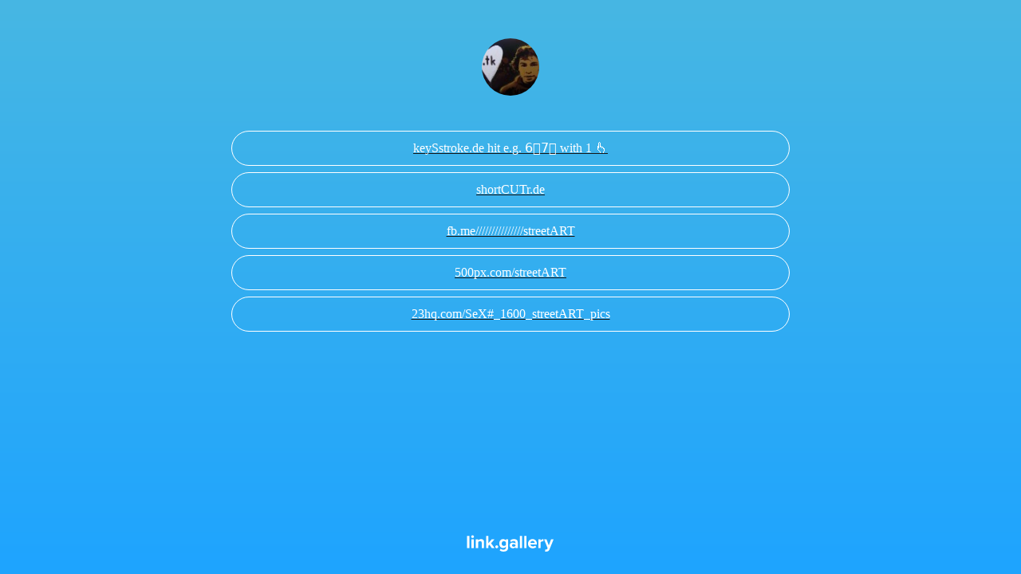

--- FILE ---
content_type: text/css
request_url: https://my.link.gallery/static/css/2.83a67233.chunk.css
body_size: 151128
content:
/*! normalize.css v7.0.0 | MIT License | github.com/necolas/normalize.css */html{line-height:1.15;-ms-text-size-adjust:100%;-webkit-text-size-adjust:100%}body{margin:0}article,aside,footer,header,nav,section{display:block}h1{font-size:2em;margin:.67em 0}figcaption,figure,main{display:block}figure{margin:1em 40px}hr{box-sizing:initial;height:0;overflow:visible}pre{font-family:monospace,monospace;font-size:1em}a{background-color:initial;-webkit-text-decoration-skip:objects}abbr[title]{border-bottom:none;text-decoration:underline;-webkit-text-decoration:underline dotted;text-decoration:underline dotted}b,strong{font-weight:inherit;font-weight:bolder}code,kbd,samp{font-family:monospace,monospace;font-size:1em}dfn{font-style:italic}mark{background-color:#ff0;color:#000}small{font-size:80%}sub,sup{font-size:75%;line-height:0;position:relative;vertical-align:initial}sub{bottom:-.25em}sup{top:-.5em}audio,video{display:inline-block}audio:not([controls]){display:none;height:0}img{border-style:none}svg:not(:root){overflow:hidden}button,input,optgroup,select,textarea{font-family:sans-serif;font-size:100%;line-height:1.15;margin:0}button,input{overflow:visible}button,select{text-transform:none}[type=reset],[type=submit],button,html [type=button]{-webkit-appearance:button}[type=button]::-moz-focus-inner,[type=reset]::-moz-focus-inner,[type=submit]::-moz-focus-inner,button::-moz-focus-inner{border-style:none;padding:0}[type=button]:-moz-focusring,[type=reset]:-moz-focusring,[type=submit]:-moz-focusring,button:-moz-focusring{outline:1px dotted ButtonText}fieldset{padding:.35em .75em .625em}legend{box-sizing:border-box;color:inherit;display:table;max-width:100%;padding:0;white-space:normal}progress{display:inline-block;vertical-align:initial}textarea{overflow:auto}[type=checkbox],[type=radio]{box-sizing:border-box;padding:0}[type=number]::-webkit-inner-spin-button,[type=number]::-webkit-outer-spin-button{height:auto}[type=search]{-webkit-appearance:textfield;outline-offset:-2px}[type=search]::-webkit-search-cancel-button,[type=search]::-webkit-search-decoration{-webkit-appearance:none}::-webkit-file-upload-button{-webkit-appearance:button;font:inherit}details,menu{display:block}summary{display:list-item}canvas{display:inline-block}[hidden],template{display:none}.container,.container-fluid{margin-right:auto;margin-left:auto}.container-fluid{padding-right:2rem;padding-left:2rem}.row{box-sizing:border-box;display:flex;flex:0 1 auto;flex-direction:row;flex-wrap:wrap;margin-right:-.5rem;margin-left:-.5rem}.row.reverse{flex-direction:row-reverse}.col.reverse{flex-direction:column-reverse}.col-xs,.col-xs-1,.col-xs-2,.col-xs-3,.col-xs-4,.col-xs-5,.col-xs-6,.col-xs-7,.col-xs-8,.col-xs-9,.col-xs-10,.col-xs-11,.col-xs-12,.col-xs-offset-0,.col-xs-offset-1,.col-xs-offset-2,.col-xs-offset-3,.col-xs-offset-4,.col-xs-offset-5,.col-xs-offset-6,.col-xs-offset-7,.col-xs-offset-8,.col-xs-offset-9,.col-xs-offset-10,.col-xs-offset-11,.col-xs-offset-12{box-sizing:border-box;flex:0 0 auto;padding-right:.5rem;padding-left:.5rem}.col-xs{flex-grow:1;flex-basis:0;max-width:100%}.col-xs-1{flex-basis:8.33333333%;max-width:8.33333333%}.col-xs-2{flex-basis:16.66666667%;max-width:16.66666667%}.col-xs-3{flex-basis:25%;max-width:25%}.col-xs-4{flex-basis:33.33333333%;max-width:33.33333333%}.col-xs-5{flex-basis:41.66666667%;max-width:41.66666667%}.col-xs-6{flex-basis:50%;max-width:50%}.col-xs-7{flex-basis:58.33333333%;max-width:58.33333333%}.col-xs-8{flex-basis:66.66666667%;max-width:66.66666667%}.col-xs-9{flex-basis:75%;max-width:75%}.col-xs-10{flex-basis:83.33333333%;max-width:83.33333333%}.col-xs-11{flex-basis:91.66666667%;max-width:91.66666667%}.col-xs-12{flex-basis:100%;max-width:100%}.col-xs-offset-0{margin-left:0}.col-xs-offset-1{margin-left:8.33333333%}.col-xs-offset-2{margin-left:16.66666667%}.col-xs-offset-3{margin-left:25%}.col-xs-offset-4{margin-left:33.33333333%}.col-xs-offset-5{margin-left:41.66666667%}.col-xs-offset-6{margin-left:50%}.col-xs-offset-7{margin-left:58.33333333%}.col-xs-offset-8{margin-left:66.66666667%}.col-xs-offset-9{margin-left:75%}.col-xs-offset-10{margin-left:83.33333333%}.col-xs-offset-11{margin-left:91.66666667%}.start-xs{justify-content:flex-start;text-align:start}.center-xs{justify-content:center;text-align:center}.end-xs{justify-content:flex-end;text-align:end}.top-xs{align-items:flex-start}.middle-xs{align-items:center}.bottom-xs{align-items:flex-end}.around-xs{justify-content:space-around}.between-xs{justify-content:space-between}.first-xs{order:-1}.last-xs{order:1}@media only screen and (min-width:48em){.container{width:49rem}.col-sm,.col-sm-1,.col-sm-2,.col-sm-3,.col-sm-4,.col-sm-5,.col-sm-6,.col-sm-7,.col-sm-8,.col-sm-9,.col-sm-10,.col-sm-11,.col-sm-12,.col-sm-offset-0,.col-sm-offset-1,.col-sm-offset-2,.col-sm-offset-3,.col-sm-offset-4,.col-sm-offset-5,.col-sm-offset-6,.col-sm-offset-7,.col-sm-offset-8,.col-sm-offset-9,.col-sm-offset-10,.col-sm-offset-11,.col-sm-offset-12{box-sizing:border-box;flex:0 0 auto;padding-right:.5rem;padding-left:.5rem}.col-sm{flex-grow:1;flex-basis:0;max-width:100%}.col-sm-1{flex-basis:8.33333333%;max-width:8.33333333%}.col-sm-2{flex-basis:16.66666667%;max-width:16.66666667%}.col-sm-3{flex-basis:25%;max-width:25%}.col-sm-4{flex-basis:33.33333333%;max-width:33.33333333%}.col-sm-5{flex-basis:41.66666667%;max-width:41.66666667%}.col-sm-6{flex-basis:50%;max-width:50%}.col-sm-7{flex-basis:58.33333333%;max-width:58.33333333%}.col-sm-8{flex-basis:66.66666667%;max-width:66.66666667%}.col-sm-9{flex-basis:75%;max-width:75%}.col-sm-10{flex-basis:83.33333333%;max-width:83.33333333%}.col-sm-11{flex-basis:91.66666667%;max-width:91.66666667%}.col-sm-12{flex-basis:100%;max-width:100%}.col-sm-offset-0{margin-left:0}.col-sm-offset-1{margin-left:8.33333333%}.col-sm-offset-2{margin-left:16.66666667%}.col-sm-offset-3{margin-left:25%}.col-sm-offset-4{margin-left:33.33333333%}.col-sm-offset-5{margin-left:41.66666667%}.col-sm-offset-6{margin-left:50%}.col-sm-offset-7{margin-left:58.33333333%}.col-sm-offset-8{margin-left:66.66666667%}.col-sm-offset-9{margin-left:75%}.col-sm-offset-10{margin-left:83.33333333%}.col-sm-offset-11{margin-left:91.66666667%}.start-sm{justify-content:flex-start;text-align:start}.center-sm{justify-content:center;text-align:center}.end-sm{justify-content:flex-end;text-align:end}.top-sm{align-items:flex-start}.middle-sm{align-items:center}.bottom-sm{align-items:flex-end}.around-sm{justify-content:space-around}.between-sm{justify-content:space-between}.first-sm{order:-1}.last-sm{order:1}}@media only screen and (min-width:64em){.container{width:65rem}.col-md,.col-md-1,.col-md-2,.col-md-3,.col-md-4,.col-md-5,.col-md-6,.col-md-7,.col-md-8,.col-md-9,.col-md-10,.col-md-11,.col-md-12,.col-md-offset-0,.col-md-offset-1,.col-md-offset-2,.col-md-offset-3,.col-md-offset-4,.col-md-offset-5,.col-md-offset-6,.col-md-offset-7,.col-md-offset-8,.col-md-offset-9,.col-md-offset-10,.col-md-offset-11,.col-md-offset-12{box-sizing:border-box;flex:0 0 auto;padding-right:.5rem;padding-left:.5rem}.col-md{flex-grow:1;flex-basis:0;max-width:100%}.col-md-1{flex-basis:8.33333333%;max-width:8.33333333%}.col-md-2{flex-basis:16.66666667%;max-width:16.66666667%}.col-md-3{flex-basis:25%;max-width:25%}.col-md-4{flex-basis:33.33333333%;max-width:33.33333333%}.col-md-5{flex-basis:41.66666667%;max-width:41.66666667%}.col-md-6{flex-basis:50%;max-width:50%}.col-md-7{flex-basis:58.33333333%;max-width:58.33333333%}.col-md-8{flex-basis:66.66666667%;max-width:66.66666667%}.col-md-9{flex-basis:75%;max-width:75%}.col-md-10{flex-basis:83.33333333%;max-width:83.33333333%}.col-md-11{flex-basis:91.66666667%;max-width:91.66666667%}.col-md-12{flex-basis:100%;max-width:100%}.col-md-offset-0{margin-left:0}.col-md-offset-1{margin-left:8.33333333%}.col-md-offset-2{margin-left:16.66666667%}.col-md-offset-3{margin-left:25%}.col-md-offset-4{margin-left:33.33333333%}.col-md-offset-5{margin-left:41.66666667%}.col-md-offset-6{margin-left:50%}.col-md-offset-7{margin-left:58.33333333%}.col-md-offset-8{margin-left:66.66666667%}.col-md-offset-9{margin-left:75%}.col-md-offset-10{margin-left:83.33333333%}.col-md-offset-11{margin-left:91.66666667%}.start-md{justify-content:flex-start;text-align:start}.center-md{justify-content:center;text-align:center}.end-md{justify-content:flex-end;text-align:end}.top-md{align-items:flex-start}.middle-md{align-items:center}.bottom-md{align-items:flex-end}.around-md{justify-content:space-around}.between-md{justify-content:space-between}.first-md{order:-1}.last-md{order:1}}@media only screen and (min-width:75em){.container{width:76rem}.col-lg,.col-lg-1,.col-lg-2,.col-lg-3,.col-lg-4,.col-lg-5,.col-lg-6,.col-lg-7,.col-lg-8,.col-lg-9,.col-lg-10,.col-lg-11,.col-lg-12,.col-lg-offset-0,.col-lg-offset-1,.col-lg-offset-2,.col-lg-offset-3,.col-lg-offset-4,.col-lg-offset-5,.col-lg-offset-6,.col-lg-offset-7,.col-lg-offset-8,.col-lg-offset-9,.col-lg-offset-10,.col-lg-offset-11,.col-lg-offset-12{box-sizing:border-box;flex:0 0 auto;padding-right:.5rem;padding-left:.5rem}.col-lg{flex-grow:1;flex-basis:0;max-width:100%}.col-lg-1{flex-basis:8.33333333%;max-width:8.33333333%}.col-lg-2{flex-basis:16.66666667%;max-width:16.66666667%}.col-lg-3{flex-basis:25%;max-width:25%}.col-lg-4{flex-basis:33.33333333%;max-width:33.33333333%}.col-lg-5{flex-basis:41.66666667%;max-width:41.66666667%}.col-lg-6{flex-basis:50%;max-width:50%}.col-lg-7{flex-basis:58.33333333%;max-width:58.33333333%}.col-lg-8{flex-basis:66.66666667%;max-width:66.66666667%}.col-lg-9{flex-basis:75%;max-width:75%}.col-lg-10{flex-basis:83.33333333%;max-width:83.33333333%}.col-lg-11{flex-basis:91.66666667%;max-width:91.66666667%}.col-lg-12{flex-basis:100%;max-width:100%}.col-lg-offset-0{margin-left:0}.col-lg-offset-1{margin-left:8.33333333%}.col-lg-offset-2{margin-left:16.66666667%}.col-lg-offset-3{margin-left:25%}.col-lg-offset-4{margin-left:33.33333333%}.col-lg-offset-5{margin-left:41.66666667%}.col-lg-offset-6{margin-left:50%}.col-lg-offset-7{margin-left:58.33333333%}.col-lg-offset-8{margin-left:66.66666667%}.col-lg-offset-9{margin-left:75%}.col-lg-offset-10{margin-left:83.33333333%}.col-lg-offset-11{margin-left:91.66666667%}.start-lg{justify-content:flex-start;text-align:start}.center-lg{justify-content:center;text-align:center}.end-lg{justify-content:flex-end;text-align:end}.top-lg{align-items:flex-start}.middle-lg{align-items:center}.bottom-lg{align-items:flex-end}.around-lg{justify-content:space-around}.between-lg{justify-content:space-between}.first-lg{order:-1}.last-lg{order:1}}@font-face{font-family:Inter;src:url(https://my.link.gallery/static/media/015d1c10dcb3e712a6ca.7c70f166.ttf) format("ttf-variations");font-style:normal;font-display:swap}@font-face{font-family:Inter;src:url(https://my.link.gallery/static/media/9af921bb334994ac33f8.aeab0064.ttf) format("ttf-variations");font-style:italic;font-display:swap}@font-face{font-family:Catalogue;src:url(https://my.link.gallery/static/media/c99cbd88ec59b67dec20.28c0f956.woff2) format("woff2");font-style:normal}body,button,input,optgroup,textarea{font-family:Inter,sans-serif!important}body{-webkit-font-smoothing:antialiased;-moz-osx-font-smoothing:grayscale;text-rendering:optimizeLegibility;line-height:1.3}ul{list-style-type:none}li,ul{padding:0;margin:0}:focus{outline:none}.Text-SuperHero{font-weight:600;font-weight:var(--weight-bold)}.Text-Hero,.Text-SuperHero{color:var(--text-primary-color)}.Text-Hero{font-weight:500;font-weight:var(--weight-semibold)}.Text-SemiHero{color:var(--text-primary-color);font-weight:300;font-weight:var(--weight-light)}.Text-Title{color:var(--text-primary-color)}.Text--SubDetail,.Text-Title{font-weight:400;font-weight:var(--weight-normal)}.Text--SubDetail{color:var(--text-secondary-color)}.Text--SubTitle{color:var(--text-primary-color)}.Text--Disable,.Text--SubTitle{font-weight:400;font-weight:var(--weight-normal)}.Text--Disable{color:var(--text-disabled-color)}.Text--Label{color:var(--color-black-800);font-weight:500;font-weight:var(--weight-semibold)}.Text--Detail{color:var(--text-primary-color)}.Text--Detail,.Text--note{font-weight:400;font-weight:var(--weight-normal)}.Text--note{color:var(--color-black-500)}.Text--HighlightDkBlue{color:var(--color-blue-800)}.Text-HighlightRed{color:var(--color-red-600)}.Text-HighlightGreen{color:var(--color-green-600)}.Text--Negative{color:var(--color-white)}.Text--Transparent{opacity:.75}.Text--UnderlineDash{border-bottom:1px dashed var(--color-black-200)}.Text--Price{color:var(--color-blue-800)}.gap-2{grid-gap:2px;gap:2px}.gap-row-2{grid-row-gap:2px;row-gap:2px}.gap-col-2{grid-column-gap:2px;column-gap:2px}.gap-4{grid-gap:4px;gap:4px}.gap-row-4{grid-row-gap:4px;row-gap:4px}.gap-col-4{grid-column-gap:4px;column-gap:4px}.gap-8{grid-gap:8px;gap:8px}.gap-row-8{grid-row-gap:8px;row-gap:8px}.gap-col-8{grid-column-gap:8px;column-gap:8px}.gap-12{grid-gap:12px;gap:12px}.gap-row-12{grid-row-gap:12px;row-gap:12px}.gap-col-12{grid-column-gap:12px;column-gap:12px}.gap-16{grid-gap:16px;gap:16px}.gap-row-16{grid-row-gap:16px;row-gap:16px}.gap-col-16{grid-column-gap:16px;column-gap:16px}.gap-20{grid-gap:20px;gap:20px}.gap-row-20{grid-row-gap:20px;row-gap:20px}.gap-col-20{grid-column-gap:20px;column-gap:20px}.gap-24{grid-gap:24px;gap:24px}.gap-row-24{grid-row-gap:24px;row-gap:24px}.gap-col-24{grid-column-gap:24px;column-gap:24px}.gap-28{grid-gap:28px;gap:28px}.gap-row-28{grid-row-gap:28px;row-gap:28px}.gap-col-28{grid-column-gap:28px;column-gap:28px}.gap-32{grid-gap:32px;gap:32px}.gap-row-32{grid-row-gap:32px;row-gap:32px}.gap-col-32{grid-column-gap:32px;column-gap:32px}.gap-36{grid-gap:36px;gap:36px}.gap-row-36{grid-row-gap:36px;row-gap:36px}.gap-col-36{grid-column-gap:36px;column-gap:36px}.gap-48{grid-gap:48px;gap:48px}.gap-row-48{grid-row-gap:48px;row-gap:48px}.gap-col-48{grid-column-gap:48px;column-gap:48px}.gap-64{grid-gap:64px;gap:64px}.gap-row-64{grid-row-gap:64px;row-gap:64px}.gap-col-64{grid-column-gap:64px;column-gap:64px}.gap-80{grid-gap:80px;gap:80px}.gap-row-80{grid-row-gap:80px;row-gap:80px}.gap-col-80{grid-column-gap:80px;column-gap:80px}.gap-96{grid-gap:96px;gap:96px}.gap-row-96{grid-row-gap:96px;row-gap:96px}.gap-col-96{grid-column-gap:96px;column-gap:96px}.m-l-auto{margin-left:auto}.m-r-auto{margin-right:auto}.m-t-auto{margin-top:auto}.m-b-auto{margin-bottom:auto}.m-t-0{margin-top:0!important}.p-t-0{padding-top:0!important}.m-b-0{margin-bottom:0!important}.p-b-0{padding-bottom:0!important}.m-l-0{margin-left:0!important}.p-l-0{padding-left:0!important}.m-r-0{margin-right:0!important}.p-r-0{padding-right:0!important}.m-0{margin:0!important}.p-0{padding:0!important}.m-t-2{margin-top:2px!important}.p-t-2{padding-top:2px!important}.m-b-2{margin-bottom:2px!important}.p-b-2{padding-bottom:2px!important}.m-l-2{margin-left:2px!important}.p-l-2{padding-left:2px!important}.m-r-2{margin-right:2px!important}.p-r-2{padding-right:2px!important}.m-2{margin:2px!important}.p-2{padding:2px!important}.m-t-4{margin-top:4px!important}.p-t-4{padding-top:4px!important}.m-b-4{margin-bottom:4px!important}.p-b-4{padding-bottom:4px!important}.m-l-4{margin-left:4px!important}.p-l-4{padding-left:4px!important}.m-r-4{margin-right:4px!important}.p-r-4{padding-right:4px!important}.m-4{margin:4px!important}.p-4{padding:4px!important}.m-t-8{margin-top:8px!important}.p-t-8{padding-top:8px!important}.m-b-8{margin-bottom:8px!important}.p-b-8{padding-bottom:8px!important}.m-l-8{margin-left:8px!important}.p-l-8{padding-left:8px!important}.m-r-8{margin-right:8px!important}.p-r-8{padding-right:8px!important}.m-8{margin:8px!important}.p-8{padding:8px!important}.m-t-12{margin-top:12px!important}.p-t-12{padding-top:12px!important}.m-b-12{margin-bottom:12px!important}.p-b-12{padding-bottom:12px!important}.m-l-12{margin-left:12px!important}.p-l-12{padding-left:12px!important}.m-r-12{margin-right:12px!important}.p-r-12{padding-right:12px!important}.m-12{margin:12px!important}.p-12{padding:12px!important}.m-t-16{margin-top:16px!important}.p-t-16{padding-top:16px!important}.m-b-16{margin-bottom:16px!important}.p-b-16{padding-bottom:16px!important}.m-l-16{margin-left:16px!important}.p-l-16{padding-left:16px!important}.m-r-16{margin-right:16px!important}.p-r-16{padding-right:16px!important}.m-16{margin:16px!important}.p-16{padding:16px!important}.m-t-20{margin-top:20px!important}.p-t-20{padding-top:20px!important}.m-b-20{margin-bottom:20px!important}.p-b-20{padding-bottom:20px!important}.m-l-20{margin-left:20px!important}.p-l-20{padding-left:20px!important}.m-r-20{margin-right:20px!important}.p-r-20{padding-right:20px!important}.m-20{margin:20px!important}.p-20{padding:20px!important}.m-t-24{margin-top:24px!important}.p-t-24{padding-top:24px!important}.m-b-24{margin-bottom:24px!important}.p-b-24{padding-bottom:24px!important}.m-l-24{margin-left:24px!important}.p-l-24{padding-left:24px!important}.m-r-24{margin-right:24px!important}.p-r-24{padding-right:24px!important}.m-24{margin:24px!important}.p-24{padding:24px!important}.m-t-32{margin-top:32px!important}.p-t-32{padding-top:32px!important}.m-b-32{margin-bottom:32px!important}.p-b-32{padding-bottom:32px!important}.m-l-32{margin-left:32px!important}.p-l-32{padding-left:32px!important}.m-r-32{margin-right:32px!important}.p-r-32{padding-right:32px!important}.m-32{margin:32px!important}.p-32{padding:32px!important}.m-t-36{margin-top:36px!important}.p-t-36{padding-top:36px!important}.m-b-36{margin-bottom:36px!important}.p-b-36{padding-bottom:36px!important}.m-l-36{margin-left:36px!important}.p-l-36{padding-left:36px!important}.m-r-36{margin-right:36px!important}.p-r-36{padding-right:36px!important}.m-36{margin:36px!important}.p-36{padding:36px!important}.m-t-48{margin-top:48px!important}.p-t-48{padding-top:48px!important}.m-b-48{margin-bottom:48px!important}.p-b-48{padding-bottom:48px!important}.m-l-48{margin-left:48px!important}.p-l-48{padding-left:48px!important}.m-r-48{margin-right:48px!important}.p-r-48{padding-right:48px!important}.m-48{margin:48px!important}.p-48{padding:48px!important}.m-t-64{margin-top:64px!important}.p-t-64{padding-top:64px!important}.m-b-64{margin-bottom:64px!important}.p-b-64{padding-bottom:64px!important}.m-l-64{margin-left:64px!important}.p-l-64{padding-left:64px!important}.m-r-64{margin-right:64px!important}.p-r-64{padding-right:64px!important}.m-64{margin:64px!important}.p-64{padding:64px!important}.m-t-96{margin-top:96px!important}.p-t-96{padding-top:96px!important}.m-b-96{margin-bottom:96px!important}.p-b-96{padding-bottom:96px!important}.m-l-96{margin-left:96px!important}.p-l-96{padding-left:96px!important}.m-r-96{margin-right:96px!important}.p-r-96{padding-right:96px!important}.m-96{margin:96px!important}.p-96{padding:96px!important}.m-t-128{margin-top:128px!important}.p-t-128{padding-top:128px!important}.m-b-128{margin-bottom:128px!important}.p-b-128{padding-bottom:128px!important}.m-l-128{margin-left:128px!important}.p-l-128{padding-left:128px!important}.m-r-128{margin-right:128px!important}.p-r-128{padding-right:128px!important}.m-128{margin:128px!important}.p-128{padding:128px!important}.relative{position:relative}.absolute{position:absolute}.grid{display:grid}.flex,.flex-wrap{display:flex}.flex-wrap{flex-wrap:wrap}.flex-baseline{display:flex;align-items:baseline}.flex-column{display:flex;flex-direction:column}.icon-wrapper,.inline{display:inline-block}.icon-wrapper{line-height:0!important}.icon-wrapper span{pointer-events:none;display:inline-block;line-height:0}.ellipsis{white-space:nowrap;text-overflow:ellipsis}.ellipsis,.overflow-hidden{overflow:hidden}.overflow-auto{overflow:auto}.v-middle{vertical-align:middle}.line-bottom{border-bottom:1px solid var(--borders-primary-color)}.line-top{border-top:1px solid var(--borders-primary-color)}.full-height{height:100%}.full-width{width:100%}.max-full-width{max-width:100%}.v-divider{height:50%;width:1px;border-right:1px solid var(--color-grey-100)}.v-divider--sm{height:12px}.v-divider--md{height:16px}.text-center{text-align:center}.text-right{text-align:right}.text-left{text-align:left}.text-uppercase{text-transform:uppercase}.text-capitalize{text-transform:capitalize}.font-light{font-weight:300;font-weight:var(--weight-light)}.font-normal{font-weight:400;font-weight:var(--weight-normal)}.font-regular{font-weight:500;font-weight:var(--weight-regular)}.font-semibold{font-weight:500;font-weight:var(--weight-semibold)}.font-bold{font-weight:600;font-weight:var(--weight-bold)}.font-extraold{font-weight:700;font-weight:var(--weight-extrabold)}.word-break{word-break:break-all}.line-through{text-decoration:line-through}.border-bottom{border-bottom:1px solid}.border-top{border-top:1px solid}.border-right{border-right:1px solid}.border-left{border-left:1px solid}.border{border:1px solid}.radius-4{border-radius:4px}.radius-8{border-radius:8px}.radius-12{border-radius:12px}.radius-16{border-radius:16px}.radius-round{border-radius:50em}

/*!
* Generated with CSS Flag Sprite generator (https://www.flag-sprites.com/)
*/.flag{--row:14;--colum:14;display:inline-block;width:64px;height:64px;background:url(https://dashboard-cdn.rebrandly.com/styleguide-assets/sprites/flags.png) no-repeat;background-size:1600% 1500%;background-position:calc(var(--colum)*100%/15) calc(var(--row)*100%/14);vertical-align:text-bottom}.flag--sm{width:32px;height:32px}.flag--tiny{width:16px;height:16px}.flag.flag-ae{--row:0;--colum:1}.flag.flag-ru{--row:11;--colum:6}.flag.flag-cz{--row:3;--colum:3}.flag.flag-ma{--row:8;--colum:2}.flag.flag-vg{--row:14;--colum:3}.flag.flag-fo{--row:4;--colum:6}.flag.flag-cl{--row:2;--colum:10}.flag.flag-gg{--row:4;--colum:12}.flag.flag-gl{--row:4;--colum:15}.flag.flag-sc{--row:11;--colum:10}.flag.flag-gt{--row:5;--colum:5}.flag.flag-mf{--row:8;--colum:6}.flag.flag-yt{--row:14;--colum:10}.flag.flag-bs{--row:1;--colum:14}.flag.flag-om{--row:10;--colum:5}.flag.flag-an{--row:0;--colum:7}.flag.flag-rw{--row:11;--colum:7}.flag.flag-sz{--row:12;--colum:10}.flag.flag-az{--row:0;--colum:15}.flag.flag-tz{--row:13;--colum:10}.flag.flag-lu{--row:7;--colum:15}.flag.flag-mu{--row:9;--colum:3}.flag.flag-ax{--row:13;--colum:0}.flag.flag-gd{--row:4;--colum:10}.flag.flag-tg{--row:12;--colum:14}.flag.flag-hk{--row:5;--colum:9}.flag.flag-vn{--row:14;--colum:5}.flag.flag-by{--row:2;--colum:1}.flag.flag-vi{--row:14;--colum:4}.flag.flag-sa{--row:11;--colum:8}.flag.flag-ao{--row:0;--colum:8}.flag.flag-be{--row:1;--colum:3}.flag.flag-cu{--row:2;--colum:15}.flag.flag-iq{--row:6;--colum:4}.flag.flag-pt{--row:11;--colum:0}.flag.flag-sb{--row:11;--colum:9}.flag.flag-tm{--row:13;--colum:3}.flag.flag-mg{--row:8;--colum:7}.flag.flag-mc{--row:8;--colum:3}.flag.flag-gw{--row:5;--colum:7}.flag.flag-bm{--row:1;--colum:10}.flag.flag-fi{--row:4;--colum:2}.flag.flag-kw{--row:7;--colum:4}.flag.flag-kh{--row:6;--colum:14}.flag.flag-tk{--row:12;--colum:1}.flag.flag-gb{--row:4;--colum:9}.flag.flag-th{--row:12;--colum:15}.flag.flag-cg{--row:2;--colum:6}.flag.flag-my{--row:9;--colum:7}.flag.flag-sn{--row:12;--colum:3}.flag.flag-uy{--row:13;--colum:14}.flag.flag-aw{--row:0;--colum:13}.flag.flag-nl{--row:9;--colum:15}.flag.flag-hn{--row:5;--colum:10}.flag.flag-mp{--row:8;--colum:14}.flag.flag-cm{--row:2;--colum:11}.flag.flag-na{--row:9;--colum:9}.flag.flag-fr{--row:4;--colum:7}.flag.flag-mr{--row:9;--colum:0}.flag.flag-al{--row:0;--colum:5}.flag.flag-fk{--row:4;--colum:4}.flag.flag-je{--row:6;--colum:8}.flag.flag-ly{--row:8;--colum:1}.flag.flag-tv{--row:13;--colum:8}.flag.flag-ne{--row:9;--colum:11}.flag.flag-np{--row:10;--colum:1}.flag.flag-mo{--row:8;--colum:13}.flag.flag-sm{--row:12;--colum:2}.flag.flag-ca{--row:2;--colum:3}.flag.flag-kr{--row:7;--colum:3}.flag.flag-td{--row:12;--colum:12}.flag.flag-nr{--row:10;--colum:2}.flag.flag-ch{--row:2;--colum:7}.flag.flag-bf{--row:1;--colum:4}.flag.flag-il{--row:6;--colum:1}.flag.flag-sk{--row:12;--colum:0}.flag.flag-pg{--row:10;--colum:9}.flag.flag-ga{--row:4;--colum:8}.flag.flag-dm{--row:3;--colum:7}.flag.flag-kz{--row:7;--colum:6}.flag.flag-gy{--row:5;--colum:8}.flag.flag-tn{--row:13;--colum:4}.flag.flag-do{--row:3;--colum:8}.flag.flag-in{--row:6;--colum:3}.flag.flag-ph{--row:10;--colum:10}.flag.flag-ua{--row:13;--colum:11}.flag.flag-sl{--row:1;--colum:12}.flag.flag-it{--row:6;--colum:7}.flag.flag-uz{--row:13;--colum:15}.flag.flag-at{--row:0;--colum:11}.flag.flag-as{--row:0;--colum:10}.flag.flag-nf{--row:9;--colum:12}.flag.flag-ss{--row:12;--colum:6}.flag.flag-hr{--row:5;--colum:11}.flag.flag-va{--row:14;--colum:0}.flag.flag-us{--row:13;--colum:13}.flag.flag-bz{--row:2;--colum:2}.flag.flag-eg{--row:3;--colum:12}.flag.flag-dk{--row:3;--colum:6}.flag.flag-ye{--row:14;--colum:9}.flag.flag-ky{--row:7;--colum:5}.flag.flag-kn{--row:7;--colum:1}.flag.flag-bo{--row:1;--colum:12}.flag.flag-vu{--row:14;--colum:6}.flag.flag-cw{--row:3;--colum:1}.flag.flag-nz{--row:10;--colum:4}.flag.flag-ci{--row:2;--colum:8}.flag.flag-gn{--row:5;--colum:1}.flag.flag-mw{--row:9;--colum:5}.flag.flag-bi{--row:1;--colum:7}.flag.flag-ps{--row:10;--colum:15}.flag.flag-lc{--row:7;--colum:9}.flag.flag-ir{--row:6;--colum:5}.flag.flag-la{--row:7;--colum:7}.flag.flag-ck{--row:2;--colum:9}.flag.flag-bh{--row:1;--colum:6}.flag.flag-to{--row:13;--colum:5}.flag.flag-pn{--row:10;--colum:13}.flag.flag-nu{--row:10;--colum:3}.flag.flag-mt{--row:9;--colum:2}.flag.flag-pa{--row:10;--colum:6}.flag.flag-km{--row:7;--colum:0}.flag.flag-fm{--row:4;--colum:5}.flag.flag-kg{--row:6;--colum:13}.flag.flag-gs{--row:5;--colum:4}.flag.flag-ag{--row:0;--colum:3}.flag.flag-so{--row:12;--colum:4}.flag.flag-gr{--row:5;--colum:3}.flag.flag-nc{--row:9;--colum:10}.flag.flag-bt{--row:1;--colum:15}.flag.flag-ht{--row:5;--colum:12}.flag.flag-ml{--row:8;--colum:10}.flag.flag-cf{--row:2;--colum:5}.flag.flag-bl{--row:9;--colum:1}.flag.flag-ar{--row:0;--colum:9}.flag.flag-ad{--row:0;--colum:0}.flag.flag-au{--row:0;--colum:12}.flag.flag-st{--row:12;--colum:7}.flag.flag-af{--row:0;--colum:2}.flag.flag-sv{--row:12;--colum:8}.flag.flag-jo{--row:6;--colum:10}.flag.flag-bw{--row:2;--colum:0}.flag.flag-rs{--row:11;--colum:5}.flag.flag-et{--row:4;--colum:0}.flag.flag-dz{--row:3;--colum:9}.flag.flag-id{--row:5;--colum:15}.flag.flag-bn{--row:1;--colum:11}.flag.flag-py{--row:11;--colum:2}.flag.flag-lr{--row:7;--colum:12}.flag.flag-ic{--row:5;--colum:14}.flag.flag-is{--row:6;--colum:6}.flag.flag-er{--row:3;--colum:14}.flag.flag-tj{--row:0;--colum:13}.flag.flag-am{--row:0;--colum:6}.flag.flag-gi{--row:4;--colum:14}.flag.flag-si{--row:11;--colum:15}.flag.flag-ug{--row:13;--colum:12}.flag.flag-cy{--row:3;--colum:2}.flag.flag-pr{--row:10;--colum:14}.flag.flag-lt{--row:7;--colum:14}.flag.flag-tw{--row:13;--colum:9}.flag.flag-tl{--row:13;--colum:2}.flag.flag-tc{--row:12;--colum:11}.flag.flag-li{--row:7;--colum:10}.flag.flag-ki{--row:6;--colum:15}.flag.flag-cn{--row:2;--colum:12}.flag.flag-mm{--row:8;--colum:11}.flag.flag-ng{--row:9;--colum:13}.flag.flag-bj{--row:1;--colum:8}.flag.flag-eu{--row:4;--colum:1}.flag.flag-ni{--row:9;--colum:14}.flag.flag-lb{--row:7;--colum:8}.flag.flag-md{--row:8;--colum:4}.flag.flag-bd{--row:1;--colum:2}.flag.flag-pk{--row:10;--colum:11}.flag.flag-pf{--row:10;--colum:8}.flag.flag-ba{--row:1;--colum:0}.flag.flag-mx{--row:9;--colum:6}.flag.flag-sg{--row:11;--colum:13}.flag.flag-mv{--row:9;--colum:4}.flag.flag-qa{--row:11;--colum:3}.flag.flag-pw{--row:11;--colum:1}.flag.flag-ms{--row:9;--colum:1}.flag.flag-sr{--row:12;--colum:5}.flag.flag-me{--row:8;--colum:5}.flag.flag-pl{--row:10;--colum:12}.flag.flag-hu{--row:5;--colum:13}.flag.flag-mz{--row:9;--colum:8}.flag.flag-ie{--row:6;--colum:0}.flag.flag-tr{--row:13;--colum:6}.flag.flag-lk{--row:7;--colum:11}.flag.flag-eh{--row:3;--colum:13}.flag.flag-cr{--row:2;--colum:14}.flag.flag-zm{--row:14;--colum:12}.flag.flag-se{--row:11;--colum:12}.flag.flag-sd{--row:11;--colum:11}.flag.flag-mk{--row:8;--colum:9}.flag.flag-bg{--row:1;--colum:5}.flag.flag-im{--row:6;--colum:2}.flag.flag-es{--row:3;--colum:15}.flag.flag-ge{--row:4;--colum:11}.flag.flag-br{--row:1;--colum:13}.flag.flag-tf{--row:12;--colum:13}.flag.flag-za{--row:14;--colum:11}.flag.flag-cd{--row:2;--colum:4}.flag.flag-zw{--row:14;--colum:13}.flag.flag-jp{--row:6;--colum:11}.flag.flag-gh{--row:4;--colum:13}.flag.flag-ec{--row:3;--colum:10}.flag.flag-dj{--row:3;--colum:5}.flag.flag-ro{--row:11;--colum:4}.flag.flag-wf{--row:14;--colum:7}.flag.flag-ai{--row:0;--colum:4}.flag.flag-tt{--row:13;--colum:7}.flag.flag-ws{--row:14;--colum:8}.flag.flag-sh{--row:11;--colum:14}.flag.flag-mq{--row:8;--colum:15}.flag.flag-no{--row:10;--colum:0}.flag.flag-co{--row:2;--colum:13}.flag.flag-kp{--row:7;--colum:2}.flag.flag-gu{--row:5;--colum:6}.flag.flag-fj{--row:4;--colum:3}.flag.flag-gm{--row:5;--colum:0}.flag.flag-mh{--row:8;--colum:8}.flag.flag-mn{--row:8;--colum:12}.flag.flag-de{--row:3;--colum:4}.flag.flag-ls{--row:7;--colum:13}.flag.flag-vc{--row:1;--colum:12}.flag.flag-gq{--row:5;--colum:2}.flag.flag-ee{--row:3;--colum:11}.flag.flag-ke{--row:6;--colum:12}.flag.flag-lv{--row:8;--colum:0}.flag.flag-sy{--row:12;--colum:9}.flag.flag-pe{--row:10;--colum:7}.flag.flag-cv{--row:3;--colum:0}.flag.flag-jm{--row:6;--colum:9}.flag.flag-bb{--row:1;--colum:1}.flag.flag-ve{--row:14;--colum:2}.display-none{display:none!important}@media only screen and (min-width:30em){.display-xs-none{display:none!important}.display-xs-block{display:block!important}.display-xs-flex{display:flex!important}}@media only screen and (min-width:48em){.display-sm-none{display:none!important}.display-sm-block{display:block!important}.display-sm-flex{display:flex!important}}@media only screen and (min-width:64em){.display-md-none{display:none!important}.display-md-block{display:block!important}.display-md-flex{display:flex!important}}@media only screen and (min-width:75em){.display-lg-none{display:none!important}.display-lg-block{display:block!important}.display-lg-flex{display:flex!important}}.Palette{width:25px;height:25px}.bg-white{background-color:var(--color-white)}.bg-black{background-color:var(--color-black)}.bg-black-100{background-color:var(--color-black-100)}.bg-black-200{background-color:var(--color-black-200)}.bg-black-400{background-color:var(--color-black-400)}.bg-black-500{background-color:var(--color-black-500)}.bg-black-600{background-color:var(--color-black-600)}.bg-black-800{background-color:var(--color-black-800)}.bg-black-900{background-color:var(--color-black-900)}.bg-grey-25{background-color:var(--color-grey-25)}.bg-grey-50{background-color:var(--color-grey-50)}.bg-grey-100{background-color:var(--color-grey-100)}.bg-grey-150{background-color:var(--color-grey-150)}.bg-grey-200{background-color:var(--color-grey-200)}.bg-grey-400{background-color:var(--color-grey-400)}.bg-grey-600{background-color:var(--color-grey-600)}.bg-grey-800{background-color:var(--color-grey-800)}.bg-smoke-100{background-color:var(--color-smoke-100)}.bg-smoke-300{background-color:var(--color-smoke-300)}.bg-smoke-400{background-color:var(--color-smoke-400)}.bg-smoke-500{background-color:var(--color-smoke-500)}.bg-smoke-600{background-color:var(--color-smoke-600)}.bg-smoke-700{background-color:var(--color-smoke-700)}.bg-smoke-800{background-color:var(--color-smoke-800)}.bg-smoke-900{background-color:var(--color-smoke-900)}.bg-purple-800{background-color:var(--color-purple-800)}.bg-purple-600{background-color:var(--color-purple-600)}.bg-purple-400{background-color:var(--color-purple-400)}.bg-purple-100{background-color:var(--color-purple-100)}.bg-yellow-800{background-color:var(--color-yellow-800)}.bg-yellow-600{background-color:var(--color-yellow-600)}.bg-yellow-400{background-color:var(--color-yellow-400)}.bg-yellow-100{background-color:var(--color-yellow-100)}.bg-red-100{background-color:var(--color-red-100)}.bg-red-400{background-color:var(--color-red-400)}.bg-red-600{background-color:var(--color-red-600)}.bg-red-800{background-color:var(--color-red-800)}.bg-green-100{background-color:var(--color-green-100)}.bg-green-400{background-color:var(--color-green-400)}.bg-green-600{background-color:var(--color-green-600)}.bg-green-800{background-color:var(--color-green-800)}.bg-orange-100{background-color:var(--color-orange-100)}.bg-orange-400{background-color:var(--color-orange-400)}.bg-orange-600{background-color:var(--color-orange-600)}.bg-orange-800{background-color:var(--color-orange-800)}.bg-azure-800{background-color:var(--color-azure-800)}.bg-azure-600{background-color:var(--color-azure-600)}.bg-azure-400{background-color:var(--color-azure-400)}.bg-azure-100{background-color:var(--color-azure-100)}.bg-pink-800{background-color:var(--color-pink-800)}.bg-pink-600{background-color:var(--color-pink-600)}.bg-pink-400{background-color:var(--color-pink-400)}.bg-pink-100{background-color:var(--color-pink-100)}.bg-blue-100{background-color:var(--color-blue-100)}.bg-blue-200{background-color:var(--color-blue-200)}.bg-blue-400{background-color:var(--color-blue-400)}.bg-blue-600{background-color:var(--color-blue-600)}.bg-blue-800{background-color:var(--color-blue-800)}.border-smoke-500{border-color:var(--color-smoke-500)}.border-smoke-600{border-color:var(--color-smoke-600)}:root{--icon-background:var(--color-yellow-400)}.Icon--tiny{width:12px;height:12px}.Icon--xsmall{width:16px;height:16px}.Icon--sm{width:20px;height:20px}.Icon--regular{width:24px;height:24px}.Icon--md{width:36px;height:36px}.Icon--lg{width:48px;height:48px}.Icon--xlg{width:72px;height:72px}.Icon--with-background{background-color:var(--color-yellow-400);background-color:var(--icon-background);border-radius:6px}.Icon--with-background:has(.Icon--tiny){padding:2px;border-radius:4px}.Icon--with-background:has(.Icon--xsmall){padding:4px}.Icon--with-background:has(.Icon--md),.Icon--with-background:has(.Icon--sm){padding:6px}.Icon--with-background:has(.Icon--lg){padding:8px;border-radius:8px}.Icon--with-background:has(.Icon--xlg){padding:10px;border-radius:10px}:root{--iconButton-outline-color:var(--color-blue-200);--iconButton-default-border-color:var(--borders-primary-color);--iconButton-default-hover-color:var(--color-smoke-400);--iconButton-default-active-color:var(--color-smoke-600);--iconButton-default-disabled-color:var(--components-disabled-text-color);--iconButton-danger-icon-color:var(--danger-primary-status);--iconButton-danger-hover-color:var(--color-red-400);--iconButton-danger-active-color:var(--color-red-800);--iconButton-ghost-hover-color:var(--components-primary-hover-color);--iconButton-ghost-active-color:var(--color-smoke-800)}.IconButton{background-color:initial;transition:.2s;border:1px solid var(--iconButton-default-border-color);border-radius:6px;line-height:0}.IconButton:not(.IconButton--disabled){cursor:pointer}.IconButton--disabled svg{fill:var(--components-disabled-text-color);fill:var(--iconButton-default-disabled-color)}.IconButton:not(.IconButton--disabled):focus{outline:solid 2px var(--color-blue-200);outline:solid 2px var(--button-focus-outline);outline-offset:2px}.IconButton--default .icon-wrapper svg{width:24px;height:24px}.IconButton--default.IconButton--sm{padding:6px}.IconButton--default.IconButton--md{padding:9px}.IconButton--default.IconButton--lg{padding:13px}.IconButton--default:not(.IconButton--disabled):not(.IconButton--active):hover{background-color:var(--color-smoke-400);background-color:var(--iconButton-default-hover-color);border-color:var(--iconButton-default-hover-color)}.IconButton--default:active:not(.IconButton--disabled){background-color:var(--color-smoke-600);background-color:var(--iconButton-default-active-color);border-color:var(--iconButton-default-active-color)}.IconButton--default.IconButton--disabled{border-color:var(--iconButton-default-disabled-color)}.IconButton--ghost{border:none;padding:8px}.IconButton--ghost:hover:not(.IconButton--disabled) svg{fill:var(--components-primary-hover-color);fill:var(--iconButton-ghost-hover-color)}.IconButton--ghost:active:not(.IconButton--disabled) svg{fill:var(--color-smoke-800);fill:var(--iconButton-ghost-active-color)}.IconButton--danger:not(.IconButton--disabled) svg{fill:var(--danger-primary-status);fill:var(--iconButton-danger-icon-color)}.IconButton--danger:hover:not(.IconButton--disabled) svg{fill:var(--color-red-400);fill:var(--iconButton-danger-hover-color)}.IconButton--danger:active:not(.IconButton--disabled) svg{fill:var(--color-red-800);fill:var(--iconButton-danger-active-color)}.IconButton--active{background-color:var(--color-blue-100)}.IconButton.IconButton--active:not(.IconButton--disabled) svg{fill:var(--color-blue-600)}.IconButton.IconButton--active:not(.IconButton--disabled):hover svg{fill:var(--color-blue-400)}.IconButton.IconButton--active:not(.IconButton--disabled):hover{border-color:var(--color-blue-400)}p{font-size:1.25rem;font-size:var(--display-medium);color:var(--text-primary-color);line-height:1.4;margin:0}p.Text--3x-large{font-size:2.25rem;font-size:var(--display-xxlarge);line-height:1.21}p.Text--xx-large{font-size:2rem;font-size:var(--display-xlarge);line-height:1.21}p.Text--x-large{font-size:1.75rem;font-size:var(--display-large);line-height:1.35}p.Text--large{font-size:1.5rem;font-size:var(--display-big);line-height:1.35}p.Text--medium{font-size:1.125rem;font-size:var(--display-intermediate)}p.Text--regular{font-size:1rem;font-size:var(--display-small)}p.Text--small{font-size:.875rem;font-size:var(--display-xsmall)}p.Text--x-small{font-size:.75rem;font-size:var(--display-xxsmall)}p.Text--xx-small{font-size:.625rem;font-size:var(--display-tiny)}@media (max-width:1023px){p.Text--xx-large{font-size:34px;line-height:1.35}p.Text--x-large{font-size:24px;line-height:1.42}p.Text--large{font-size:20px;line-height:1.4}}@media (max-width:767px){p.Text--xx-large{font-size:24px;line-height:1.17}p{font-size:18px;line-height:1.22}}:root,:root.is-dark-mode .white-mode-island{--alert-danger-primary-color:var(--color-red-600);--alert-danger-secondary-color:var(--color-red-100);--alert-success-primary-color:var(--color-green-600);--alert-success-secondary-color:var(--color-green-100);--alert-warning-primary-color:var(--color-orange-600);--alert-warning-secondary-color:var(--color-orange-100);--alert-upsell-primary-color:var(--color-yellow-400);--alert-upsell-secondary-color:var(--color-yellow-400)}:root .dark-mode-island,:root.is-dark-mode{--alert-danger-primary-color:var(--color-red-800);--alert-danger-secondary-color:var(--color-red-400);--alert-success-primary-color:var(--color-green-800);--alert-success-secondary-color:var(--color-green-400);--alert-warning-primary-color:var(--color-orange-800);--alert-warning-secondary-color:var(--color-orange-400)}.Alert{border:1px solid var(--borders-primary-color);border-radius:8px;position:relative;padding:12px 16px}.Alert .Alert__statusIcon .icon-wrapper{background-color:var(--color-blue-600)}.Alert--info{border-color:var(--color-blue-600);background-color:var(--color-blue-100)}.Alert--warning{border-color:var(--alert-warning-primary-color);background-color:var(--alert-warning-secondary-color)}.Alert--warning .Alert__statusIcon .icon-wrapper{background-color:var(--alert-warning-primary-color)}.Alert--error{border-color:var(--alert-danger-primary-color);background-color:var(--alert-danger-secondary-color)}.Alert--error .Alert__statusIcon .icon-wrapper{background-color:var(--alert-danger-primary-color)}.Alert--success{border-color:var(--alert-success-primary-color);background-color:var(--alert-success-secondary-color)}.Alert--success .Alert__statusIcon .icon-wrapper{background-color:var(--alert-success-primary-color)}.Alert--upsell{border-color:var(--alert-upsell-primary-color);background-color:var(--alert-upsell-secondary-color)}.Alert--upsell .Alert__statusIcon .icon-wrapper{background-color:var(--alert-upsell-primary-color)}.Alert--error .AlertContent>.AlertContent__body p,.Alert--error .AlertContent>.AlertContent__title,.Alert--success .AlertContent>.AlertContent__body p,.Alert--success .AlertContent>.AlertContent__title,.Alert--upsell .AlertContent>.AlertContent__body p,.Alert--upsell .AlertContent>.AlertContent__title,.Alert--warning .AlertContent>.AlertContent__body p,.Alert--warning .AlertContent>.AlertContent__title{color:#000}.Alert--noBorder{border-width:0}.Alert--fullWidth .AlertContent{width:100%}.AlertContent--withMargin{margin-left:24px}.Alert__image .Alert__customImage svg{width:36px;height:36px}.Alert__image .Alert__statusIcon .icon-wrapper svg{fill:#fff!important}.Alert__image .Alert__statusIcon .icon-wrapper{padding:8px;border-radius:6px}.AlertContent__title{color:var(--text-primary-color);font-weight:500;font-weight:var(--weight-semibold)}.AlertContent__body{font-size:.875rem;font-size:var(--display-xsmall);color:var(--text-primary-color);margin-top:2px}.Alert__close{position:absolute;top:12px;right:12px;width:auto}@media only screen and (max-width:48em){.Alert{padding:16px}.AlertContent--withMargin{margin-left:12px}.Alert__image svg{width:24px;height:24px}}.A{position:relative;padding:0;color:var(--text-primary-color);font-weight:500;font-weight:var(--weight-semibold);line-height:1.33;-webkit-text-decoration-line:underline;text-decoration-line:underline;-webkit-text-decoration-style:solid;text-decoration-style:solid;-webkit-text-decoration-skip-ink:none;text-decoration-skip-ink:none;text-decoration-thickness:auto;text-underline-offset:auto;text-underline-position:from-font}.A:has(.Button:not(.Button--link)){text-decoration:none}.A:not(:disabled){cursor:pointer}.A:focus{outline:solid 2px var(--color-blue-200);outline-offset:4px;border-radius:1px}.A:hover{color:var(--components-primary-hover-color)}.A:active{color:var(--color-smoke-800)}.A .AnchorIcon svg{fill:var(--text-primary-color)}.A:active:not(:disabled) .AnchorIcon svg,.A:hover:not(:disabled) .AnchorIcon svg{fill:var(--components-primary-hover-color)!important}.A:active:not(:disabled) .AnchorIcon svg{fill:var(--color-smoke-800)!important}.A[disabled] .AnchorIcon svg{fill:var(--components-disabled-text-color)}.A[disabled]{color:var(--components-disabled-text-color);pointer-events:none}.A--sm{font-size:.75rem;font-size:var(--display-xxsmall)}.A--md{font-size:.875rem;font-size:var(--display-xsmall)}.A--lg{font-size:1rem;font-size:var(--display-small)}.A--x-lg{font-size:1.125rem;font-size:var(--display-intermediate)}.A--sm.A--iconLeft .AnchorIcon{margin-right:8px}.A--lg.A--iconLeft .AnchorIcon,.A--md.A--iconLeft .AnchorIcon,.A--x-lg.A--iconLeft .AnchorIcon{margin-right:6px}.A--sm.A--iconRight .AnchorIcon{margin-left:8px}.A--lg.A--iconRight .AnchorIcon,.A--md.A--iconRight .AnchorIcon,.A--x-lg.A--iconRight .AnchorIcon{margin-left:6px}:root{--avatar-background:var(--color-yellow-400)}.Avatar{display:flex;flex-shrink:0}.Avatar,.Avatar__img{border-radius:50%}.Avatar__img svg{fill:var(--color-black)}.Avatar--squared,.Avatar--squared .Avatar__img{border-radius:6px}.Avatar--pointer{cursor:pointer}.Avatar--profile img,.Avatar--profile svg{width:72px;height:72px}.Avatar--large img,.Avatar--large svg{width:36px;height:36px}.Avatar--medium img,.Avatar--medium svg{width:30px;height:30px}.Avatar--normal img,.Avatar--normal svg{width:24px;height:24px}.Avatar--small img,.Avatar--small svg{width:20px;height:20px}.Avatar--with-background{background-color:var(--color-yellow-400);background-color:var(--avatar-background);padding:5px;box-sizing:border-box}.Avatar--with-background .Avatar__img svg{fill:#000}.Avatar--with-background.Avatar--medium{padding:6px}.Avatar--with-background.Avatar--large{padding:7px}.Avatar--with-background.Avatar--profile{padding:8px}.Badge{border:1px solid;border-radius:6px;font-weight:500;font-weight:var(--weight-semibold);letter-spacing:-.1px;color:var(--color-white);font-size:12px;padding:3px;line-height:1.25}.Badge--default{background:var(--color-black-100);color:var(--color-black-600);border-color:var(--color-black-600)}.Badge--green{background:var(--color-green-100);color:var(--color-green-600);border-color:var(--color-green-600)}.Badge--pink{background:var(--color-pink-100);color:var(--color-pink-600);border-color:var(--color-pink-600)}.Badge--orange{background:var(--color-orange-100);color:var(--color-orange-600);border-color:var(--color-orange-600)}.Badge--red{background:var(--color-red-100);color:var(--color-red-600);border-color:var(--color-red-600)}.Badge--purple{background:var(--color-purple-100);color:var(--color-purple-600);border-color:var(--color-purple-600)}.Badge--blue{background:var(--color-blue-100);color:var(--color-blue-600);border-color:var(--color-blue-600)}.Badge--yellow{background:var(--color-yellow-100);color:var(--color-yellow-800);border-color:var(--color-yellow-800)}.Badge:active,.Badge:focus,.Badge:hover{outline:0}.Loading{text-align:center;display:flex;justify-content:center}.Loading p{color:var(--text-primary-color)}.Loading--vertical{flex-direction:column}.Loading--vertical .LoadingSpinner{margin-bottom:24px}.LoadingSpinner{display:flex;align-items:center;justify-content:center}.LoadingSpinner>div{width:16px;height:16px;background-color:var(--color-black);border-radius:100%;display:inline-block;animation:spinner-animation 1.4s ease-in-out infinite both}.Loading--positive .LoadingSpinner>div{background-color:var(--color-green-600)}.Loading--negative .LoadingSpinner>div{background-color:var(--color-red-600)}.Loading--blank p{color:var(--color-white)}.Loading--blank .LoadingSpinner>div{background-color:var(--color-white)}.Loading--sm:not(.Loading--vertical) p{margin-left:12px}.Loading--lg:not(.Loading--vertical) p,.Loading--md:not(.Loading--vertical) p{margin-left:24px}.Loading--sm.Loading--vertical .LoadingSpinner{margin-bottom:12px}.Loading--x-small .LoadingSpinner>div{width:4px;height:4px}.Loading--sm .LoadingSpinner>div{width:8px;height:8px}.Loading--lg>p{font-weight:300;font-weight:var(--weight-light)}.Loading--sm.Loading--with-margin{margin-top:24px;margin-bottom:24px}.Loading--md.Loading--with-margin{margin-top:36px;margin-bottom:36px}.Loading--lg.Loading--with-margin{margin-top:64px;margin-bottom:64px}.LoadingSpinner .LoadingSpinner__bounce1{animation-delay:-.32s}.LoadingSpinner .LoadingSpinner__bounce2{animation-delay:-.16s;margin-left:1px;margin-right:1px}@keyframes spinner-animation{0%,80%,to{transform:scale(0)}40%{transform:scale(1)}}@media only screen and (max-width:64em){.Loading--lg .LoadingSpinner>div,.Loading--md .LoadingSpinner>div{width:8px;height:8px}}:root{--button-focus-outline:var(--color-blue-200);--button-disabled-text:var(--components-disabled-text-color);--button-disabled-bg:var(--components-disabled-bg-color);--button-primary-active:var(--color-smoke-800);--button-primary-hover-bg:var(--components-primary-hover-color);--button-ghost-active:var(--color-smoke-600);--button-blank-hover:var(--color-smoke-600);--button-link-hover:var(--components-primary-hover-color);--button-checkout-main:var(--color-green-600);--button-checkout-second:var(--color-white);--button-checkout-hover:var(--color-green-400);--button-checkoutInverted-main:var(--color-green-600);--button-danger-main:var(--color-red-600);--button-danger-second:var(--color-white);--button-danger-hover:var(--color-red-400);--button-dangerInverted-main:var(--color-red-800);--button-active-action-bg:#c9e9ff}:root.is-dark-mode{--button-primary-hover-bg:var(--color-smoke-500);--button-primary-active:var(--color-smoke-400);--button-ghost-active:var(--color-smoke-300);--button-blank-hover:var(--color-smoke-400);--button-danger-second:var(--color-black);--button-dangerInverted-main:var(--color-red-600);--button-checkout-second:var(--color-black);--button-checkoutInverted-main:var(--color-green-600);--button-active-action-bg:#1f3d7d}.Button{position:relative;border:1px solid transparent;border-radius:6px;font-weight:500;font-weight:var(--weight-semibold);text-decoration:none;background-color:initial;display:inline-flex}.Button,.Button__content{align-items:center;justify-content:center}.Button__content{display:flex}.Button:not(:disabled){cursor:pointer}.Button:not(.Button--action):not(:disabled):focus{outline:solid 2px var(--color-blue-200);outline:solid 2px var(--button-focus-outline);outline-offset:2px}.Button--sm{padding:4px 10px;font-size:.75rem;font-size:var(--display-xxsmall);line-height:1.5}.Button--md{padding:8px 14px;font-size:.875rem;font-size:var(--display-xsmall);line-height:20px}.Button--lg{padding:9px 18px;font-size:1rem;font-size:var(--display-small);line-height:1.5}.Button--xlg{padding:13px 28px;font-size:1.125rem;font-size:var(--display-intermediate);line-height:1.333333333}.Button--block{width:100%}.AnchorIcon{display:inline-block;line-height:0!important}.Button--sm.Button--iconLeft:not(.Button--iconOnly) .AnchorIcon:first-of-type{margin-right:8px}.Button.Button--iconLeft:not(.Button--iconOnly) .AnchorIcon:first-of-type{margin-right:10px}.Button--sm.Button--iconRight:not(.Button--iconOnly) .AnchorIcon:last-of-type{margin-left:8px}.Button.Button--iconRight:not(.Button--iconOnly) .AnchorIcon:last-of-type{margin-left:10px}.Button--sm.Button--iconOnly{padding:5px}.Button--md.Button--iconOnly{padding:8px}.Button--lg.Button--iconOnly{padding:9px}.Button--xlg.Button--iconOnly{padding:13px}.Button.Button--loading .Loading{position:absolute;left:50%;top:50%;transform:translate(-50%,-50%)}.Button.Button--loading .Button__content{visibility:hidden}.Button--primary{background:var(--components-primary-color);color:var(--components-secondary-color)}.Button--primary:not(.Button--action):not(:disabled) .AnchorIcon svg{fill:var(--components-secondary-color)}.Button--primary:not(.Button--action):not(:disabled):hover{background:var(--components-primary-hover-color);background:var(--button-primary-hover-bg);color:var(--components-secondary-color)}.Button--primary:not(.Button--action):not(:disabled):active{background-color:var(--color-smoke-800);background-color:var(--button-primary-active);color:var(--components-secondary-color)}.Button--primary[disabled]{background-color:var(--components-disabled-bg-color);background-color:var(--button-disabled-bg);color:var(--components-disabled-text-color);color:var(--button-disabled-text)}.Button--primary[disabled] .AnchorIcon svg{fill:var(--components-disabled-text-color);fill:var(--button-disabled-text)}.Button--primary.Button--loading .LoadingSpinner>div{background-color:var(--components-secondary-color)}.Button--secondary{background:none;border-color:var(--components-primary-color);color:var(--components-primary-color)}.Button--secondary:not(.Button--action):not(:disabled) .AnchorIcon svg{fill:var(--components-primary-color)}.Button--secondary:not(.Button--action):not(:disabled):hover{background-color:var(--components-primary-color);color:var(--components-secondary-color)}.Button--secondary:not(.Button--action):not(:disabled):hover .AnchorIcon svg{fill:var(--components-secondary-color)}.Button--secondary:not(.Button--action):not(:disabled):active{background-color:var(--color-smoke-800);background-color:var(--button-primary-active);border-color:var(--button-primary-active);color:var(--components-secondary-color)}.Button--secondary.Button--loading:disabled .LoadingSpinner>div{background-color:var(--components-disabled-text-color);background-color:var(--button-disabled-text)}.Button--secondary.Button--loading:not(:disabled):active .LoadingSpinner>div,.Button--secondary.Button--loading:not(:disabled):focus .LoadingSpinner>div,.Button--secondary.Button--loading:not(:disabled):hover .LoadingSpinner>div{background-color:var(--components-secondary-color)}.Button--secondary[disabled]{background-color:initial;border-color:var(--button-disabled-text);color:var(--components-disabled-text-color);color:var(--button-disabled-text)}.Button--secondary[disabled] .AnchorIcon svg{fill:var(--components-disabled-text-color);fill:var(--button-disabled-text)}.Button--checkout{background:var(--color-green-600);background:var(--button-checkout-main);color:var(--color-white);color:var(--button-checkout-second)}.Button--checkoutInverted{background:none;color:var(--color-green-600);color:var(--button-checkoutInverted-main);border-color:var(--button-checkoutInverted-main)}.Button--checkout .AnchorIcon svg,.Button--checkoutInverted:not(.Button--action):not(:disabled):hover .AnchorIcon svg{fill:var(--color-white);fill:var(--button-checkout-second)}.Button--checkout.Button--checkoutInverted:not(:disabled) .AnchorIcon svg{fill:var(--color-green-600);fill:var(--button-checkoutInverted-main)}.Button--checkout:not(:disabled):hover{background:var(--color-green-400);background:var(--button-checkout-hover)}.Button--checkoutInverted:not(:disabled):hover{background:var(--color-green-600);background:var(--button-checkoutInverted-main);color:var(--color-white);color:var(--button-checkout-second)}.Button--checkout:not(:disabled):active{background:var(--color-green-400);background:var(--button-checkout-hover)}.Button--checkoutInverted:not(:disabled):active{background:var(--color-green-600);background:var(--button-checkout-main);border-color:var(--button-checkout-main);color:var(--color-white);color:var(--button-checkout-second)}.Button--checkout:not(.Button--checkoutInverted)[disabled]{background-color:var(--components-disabled-bg-color);background-color:var(--button-disabled-bg);color:var(--components-disabled-text-color);color:var(--button-disabled-text)}.Button--checkout:not(.Button--checkoutInverted)[disabled] .AnchorIcon svg{fill:var(--components-disabled-text-color);fill:var(--button-disabled-text)}.Button--checkoutInverted[disabled]{border-color:var(--button-disabled-text);color:var(--components-disabled-text-color);color:var(--button-disabled-text)}.Button--checkoutInverted[disabled] .AnchorIcon svg{fill:var(--components-disabled-text-color);fill:var(--button-disabled-text)}.Button--checkout.Button--loading:not(:disabled) .LoadingSpinner>div{background-color:var(--color-white);background-color:var(--button-checkout-second)}.Button--checkout.Button--loading:disabled .LoadingSpinner>div{background-color:var(--components-disabled-text-color);background-color:var(--button-disabled-text)}.Button--checkoutInverted.Button--loading:not(:disabled) .LoadingSpinner>div{background-color:var(--color-green-600);background-color:var(--button-checkoutInverted-main)}.Button--checkoutInverted.Button--loading:disabled .LoadingSpinner>div{background-color:var(--components-disabled-text-color);background-color:var(--button-disabled-text)}.Button--checkoutInverted.Button--loading:not(:disabled):active .LoadingSpinner>div,.Button--checkoutInverted.Button--loading:not(:disabled):hover .LoadingSpinner>div{background-color:var(--color-white);background-color:var(--button-checkout-second)}.Button--delete{background:var(--color-red-600);background:var(--button-danger-main);color:var(--color-white);color:var(--button-danger-second)}.Button--deleteInverted{background:none;color:var(--color-red-800);color:var(--button-dangerInverted-main);border-color:var(--button-dangerInverted-main)}.Button--delete .AnchorIcon svg,.Button--deleteInverted:not(.Button--action):not(:disabled):hover .AnchorIcon svg{fill:var(--color-white);fill:var(--button-danger-second)}.Button--delete.Button--deleteInverted:not(:disabled) .AnchorIcon svg{fill:var(--color-red-800);fill:var(--button-dangerInverted-main)}.Button--delete:not(:disabled):hover{background:var(--color-red-400);background:var(--button-danger-hover)}.Button--deleteInverted:not(:disabled):hover{background:var(--color-red-800);background:var(--button-dangerInverted-main);color:var(--color-white);color:var(--button-danger-second)}.Button--delete:not(:disabled):active{background:var(--color-red-400);background:var(--button-danger-hover)}.Button--deleteInverted:not(:disabled):active{background:var(--color-red-600);background:var(--button-danger-main)}.Button--delete:not(.Button--deleteInverted)[disabled]{background-color:var(--components-disabled-bg-color);background-color:var(--button-disabled-bg);color:var(--components-disabled-text-color);color:var(--button-disabled-text)}.Button--delete:not(.Button--deleteInverted)[disabled] .AnchorIcon svg{fill:var(--components-disabled-text-color);fill:var(--button-disabled-text)}.Button--deleteInverted[disabled]{border-color:var(--button-disabled-text);color:var(--components-disabled-text-color);color:var(--button-disabled-text)}.Button--deleteInverted[disabled] .AnchorIcon svg{fill:var(--components-disabled-text-color);fill:var(--button-disabled-text)}.Button--delete.Button--loading:not(:disabled) .LoadingSpinner>div{background-color:var(--color-white);background-color:var(--button-danger-second)}.Button--delete.Button--loading:disabled .LoadingSpinner>div{background-color:var(--components-disabled-text-color);background-color:var(--button-disabled-text)}.Button--deleteInverted.Button--loading:not(:disabled) .LoadingSpinner>div{background-color:var(--color-red-800);background-color:var(--button-dangerInverted-main)}.Button--deleteInverted.Button--loading:disabled .LoadingSpinner>div{background-color:var(--components-disabled-text-color);background-color:var(--button-disabled-text)}.Button--deleteInverted.Button--loading:not(:disabled):active .LoadingSpinner>div,.Button--deleteInverted.Button--loading:not(:disabled):hover .LoadingSpinner>div{background-color:var(--color-white)}.Button--ghost{background-color:initial;color:var(--components-primary-color)}.Button--ghost .AnchorIcon svg{fill:var(--components-primary-color)}.Button--ghost:not(:disabled):focus,.Button--ghost:not(:disabled):hover{background-color:var(--color-smoke-400)}.Button--ghost:not(:disabled):active{background-color:var(--color-smoke-600);background-color:var(--button-ghost-active)}.Button--ghost[disabled]{color:var(--components-disabled-text-color);color:var(--button-disabled-text)}.Button--ghost[disabled] .AnchorIcon svg{fill:var(--components-disabled-text-color);fill:var(--button-disabled-text)}.Button--ghost.Button--loading:disabled .LoadingSpinner>div{background-color:var(--components-disabled-text-color);background-color:var(--button-disabled-text)}.Button--blank{background-color:var(--color-white);color:var(--color-black)}.Button--blank .AnchorIcon svg{fill:var(--color-black)}.Button--blankInverted{background:none;color:var(--color-white);border-color:var(--color-white)}.Button--blank.Button--blankInverted .AnchorIcon svg{fill:var(--color-white)}.Button--blank:not(:disabled):hover{background-color:var(--color-smoke-600);background-color:var(--button-blank-hover)}.Button--blankInverted:not(:disabled):hover{border-color:var(--button-blank-hover);color:var(--color-black)}.Button--blank:not(:disabled):active{background-color:var(--color-smoke-700)}.Button--blankInverted:not(:disabled):active{border-color:var(--color-smoke-700);color:var(--color-black)}.Button--blank[disabled]{background-color:var(--color-black-600);color:var(--color-black-400)}.Button--blank[disabled] .AnchorIcon svg{fill:var(--color-black-400)}.Button--blankInverted[disabled]{background:none;border-color:var(--color-black-400);color:var(--color-black-400)}.Button--blankInverted[disabled] .AnchorIcon svg{fill:var(--color-black-400)}.Button--blankInverted.Button--loading:not(:hover) .LoadingSpinner>div{background-color:var(--color-white)}.Button--blank.Button--loading:disabled .LoadingSpinner>div{background-color:var(--color-black-400)}.Button--link{border:none!important;padding:0!important;background:none;color:var(--components-primary-color);line-height:1.3;height:auto;-webkit-text-decoration-line:underline;text-decoration-line:underline;-webkit-text-decoration-style:solid;text-decoration-style:solid;-webkit-text-decoration-skip-ink:none;text-decoration-skip-ink:none;text-decoration-thickness:auto;text-underline-offset:auto;text-underline-position:from-font}.Button--link .AnchorIcon svg{fill:var(--components-primary-color)}.Button.Button--link:not(.Button--action):not(:disabled):focus{outline-offset:8px;border-radius:1px}.Button--link:not(:disabled):hover{color:var(--components-primary-hover-color);color:var(--button-link-hover)}.Button--link:not(:disabled):hover .AnchorIcon svg{fill:var(--components-primary-hover-color);fill:var(--button-link-hover)}.Button--link:not(:disabled):active{color:var(--color-smoke-800)}.Button--link[disabled]{color:var(--components-disabled-text-color);color:var(--button-disabled-text)}.Button--link[disabled] .AnchorIcon svg{fill:var(--components-disabled-text-color);fill:var(--button-disabled-text)}.Button--link.Button--loading:hover .LoadingSpinner>div{background-color:var(--components-primary-hover-color);background-color:var(--button-link-hover)}.Button--link.Button--loading:disabled .LoadingSpinner>div{background-color:var(--components-disabled-text-color);background-color:var(--button-disabled-text)}.Button--filter{background:var(--main-background-color);color:var(--color-black);border-color:var(--borders-primary-color);padding-left:12px;padding-right:12px;display:flex;align-items:center;position:relative;overflow:hidden}.Button--filter .AnchorIcon svg{fill:var(--color-black)}.Button--filter:not(.Button--active):not(:disabled):hover{background-color:var(--borders-primary-color)}.Button--filter:not(:disabled):active{background-color:var(--color-smoke-600);border-color:var(--color-smoke-600)}.Button--filter[disabled]{border-color:var(--color-black-500);background-color:initial;color:var(--components-disabled-text-color);color:var(--button-disabled-text)}.Button--filter[disabled] .AnchorIcon svg{fill:var(--components-disabled-text-color);fill:var(--button-disabled-text)}.Button--filter.Button--loading:disabled .LoadingSpinner>div{background-color:var(--components-disabled-text-color);background-color:var(--button-disabled-text)}.Button--filter.Button--active{background-color:var(--color-blue-100);color:var(--color-blue-600)}.Button--filter.Button--active.Button--iconRight{padding-right:36px}.Button--filter.Button--active .AnchorIcon svg{fill:var(--color-blue-600)}.Button--filter.Button--active.Button--iconRight .AnchorIcon:last-of-type svg{height:12px;width:12px}.Button--iconRight.Button--filter.Button--active .AnchorIcon:last-of-type{position:absolute;right:0;top:0;height:100%;padding-left:6px;padding-right:6px;background-color:#c9e9ff;background-color:var(--button-active-action-bg);display:flex;align-items:center}.Button--filter.Button--active:not(:disabled):hover{color:var(--color-blue-400);border-color:var(--color-blue-400)}.Button--filter.Button--active:not(:disabled):hover .AnchorIcon svg{fill:var(--color-blue-400)}.Button--filter.Button--active[disabled]{color:var(--components-disabled-text-color);color:var(--button-disabled-text)}.Button--filter.Button--active[disabled].Button--iconRight .AnchorIcon:last-of-type{background-color:var(--components-disabled-bg-color);background-color:var(--button-disabled-bg)}.Button--filter.Button--active[disabled] .AnchorIcon svg{fill:var(--components-disabled-text-color);fill:var(--button-disabled-text)}.Button--filter.Button--active:not(:disabled):active{color:var(--color-blue-800);border-color:var(--color-blue-800)}.Button--filter.Button--active:not(:disabled):active .AnchorIcon svg{fill:var(--color-blue-800)}.Button--action{padding:12px;border-width:0;border-radius:50%;line-height:normal}.Button--shadow{box-shadow:0 2px 14px 0 rgba(0,0,0,.15)}.Button--action.Button--primary{background-color:var(--color-blue-600)}.Button--action.Button--primary svg{fill:var(--color-white)}.Button--action.Button--secondary{background-color:var(--color-grey-25)}.Button--action.Button--secondary svg{fill:var(--color-blue-600)}.Button--action.Button--sm{padding:8px}.Button--action.Button--md{padding:12px 14px}.Button--action.Button--sm.Button--loading{padding:14px 10px}.Button--action.Button--md.Button--loading{padding:14px 6px}.Button--action.Button--primary:not(:disabled):focus,.Button--action.Button--primary:not(:disabled):hover{background-color:var(--color-blue-400)}.Button--action.Button--secondary:not(:disabled):focus svg,.Button--action.Button--secondary:not(:disabled):hover svg{fill:var(--color-blue-400)}.Button--action.Button--primary:not(:disabled):active{background-color:var(--color-blue-800)}.Button--action.Button--secondary:not(:disabled):active svg{fill:var(--color-blue-800)}.Button--action.Button--primary.Button--loading .LoadingSpinner>div{background-color:var(--color-white)}.Button--action[disabled]{background-color:var(--color-grey-100)}.Button--action[disabled] svg{fill:var(--color-grey-200)}.Button--select{color:var(--components-primary-color);border-width:0;border-bottom:1px dotted var(--color-blue-600);padding:0 0 2px;font-weight:500;font-weight:var(--weight-semibold);border-radius:0;cursor:pointer}.Button--select svg{fill:var(--components-primary-color)}.Button.Button--select:not(.Button--action):not(:disabled):focus{outline:none}.Button--select:active,.Button--select:focus,.Button--select:hover{color:var(--color-blue-400);border-bottom-color:var(--color-blue-400)}.Button--select:active svg,.Button--select:focus svg,.Button--select:hover svg{fill:var(--color-blue-400)}.Button--select[disabled]{color:var(--components-disabled-text-color);color:var(--button-disabled-text);border-bottom-color:var(--button-disabled-bg)}@media only screen and (max-width:75em){.block-lg{width:100%}}@media only screen and (max-width:64em){.block-md{width:100%}}@media only screen and (max-width:48em){.block-sm{width:100%}}@media only screen and (max-width:30em){.block-xs{width:100%}}:root{--button-group-active-bg:var(--color-smoke-500);--button-group-active-text:var(--color-black)}:root.is-dark-mode{--button-group-active-bg:var(--color-smoke-600);--button-group-active-text:var(--color-white)}.ButtonGroup__wrapper{display:inline-block}.ButtonGroup{display:grid;grid-column-gap:4px;column-gap:4px;border-radius:8px;border:1px solid var(--borders-primary-color);align-items:center;padding:4px}.ButtonGroup>*{width:100%}.ButtonGroup__button{transition:all .3s ease-in-out;padding-top:0!important;padding-bottom:0!important;border:1px solid transparent!important}.Button--sm.ButtonGroup__button{height:22px}.Button--md.ButtonGroup__button,.IconButton--sm.ButtonGroup__button{height:28px}.ButtonGroup .IconButton--sm{padding:5px}.Button--lg.ButtonGroup__button,.IconButton--md.ButtonGroup__button{height:34px}.ButtonGroup .IconButton--md{padding:4px}.Button--xlg.ButtonGroup__button,.IconButton--lg.ButtonGroup__button{height:42px}.ButtonGroup .IconButton--lg{padding:2px}.ButtonGroup__button{color:var(--color-black)}.ButtonGroup:not(.ButtonGroup--disabled) .ButtonGroup__button.ButtonGroup__button--active{color:var(--color-black);color:var(--button-group-active-text);background-color:var(--color-smoke-500)!important;background-color:var(--button-group-active-bg)!important}.ButtonGroup:not(.ButtonGroup--disabled) .ButtonGroup__button.IconButton:not(.IconButton--disabled) svg,.ButtonGroup__button svg{fill:var(--color-black)!important}.ButtonGroup:not(.ButtonGroup--disabled) .ButtonGroup__button.IconButton.IconButton--active:not(.IconButton--disabled) svg,.ButtonGroup__button--active svg{fill:var(--color-black)!important;fill:var(--button-group-active-text)!important}.ButtonGroup__button:not(.ButtonGroup__button--active):hover{background-color:var(--color-smoke-300)}.ButtonGroup--disabled{pointer-events:none}.ButtonGroup--disabled .ButtonGroup__button--active{background-color:var(--components-disabled-bg-color);color:var(--components-disabled-text-color)}.ButtonGroup--disabled .ButtonGroup__button:not(.ButtonGroup__button--active){color:var(--components-disabled-text-color)}.ButtonGroup--disabled .ButtonGroup__button--active svg,.ButtonGroup--disabled .ButtonGroup__button:not(.ButtonGroup__button--active) svg{fill:var(--components-disabled-text-color)!important}.ButtonGroup__button:not(.ButtonGroup__button--active):not(:first-child):after{content:"";position:absolute;left:-1px;top:50%;transform:translateY(-50%);height:12px;width:1px;background-color:var(--borders-primary-color)}.ButtonGroup__button--active+.ButtonGroup__button:after{display:none}.ButtonGroup .ButtonGroup__button--active.Button--ghost.Button--loading:not(:disabled) .LoadingSpinner>div{background-color:var(--color-black);background-color:var(--button-group-active-text)}.Divider{border-width:1px;border-style:solid}.Divider--section{border-color:var(--color-grey-200)}.Divider--subsection{border-color:var(--color-grey-100)}.Accordion{width:100%}.AccordionItem{background-color:var(--color-black-100);border:1px solid var(--color-black-200);padding:24px;border-radius:8px}.AccordionItem__content{overflow:hidden;transition:all .5s ease-in-out;height:0}.AccordionItem__content.AccordionItem__content--open{height:auto}.AccordionItem__close{transition:transform .2s ease-in-out}.AccordionItem--open .AccordionItem__close{transform:rotate(180deg);transition:transform .2s ease-in-out}.AccordionItem:not(:first-child){margin-top:12px}.AccordionItem__trigger{cursor:pointer}.AccordionItem__title{color:var(--color-grey-800);font-weight:500;font-weight:var(--weight-semibold)}.AccordionItem--open .AccordionItem__title{color:var(--color-blue-600)}.AccordionItem:hover .AccordionItem__title{color:var(--color-blue-400)}.AccordionItem:hover .AccordionItem__close{fill:var(--color-blue-400)!important}.AccordionItem--open .AccordionItem__close{fill:var(--color-blue-600)!important}.AccordionItem__text{color:var(--color-grey-600);margin-top:12px;line-height:1.33;letter-spacing:-.1px}.Card{display:flex;flex-flow:column;height:100%;width:100%;border-radius:8px;overflow:hidden}.Card__Header{overflow:hidden}.Card__Body,.Card__Header{display:flex;justify-content:center;align-items:center}.Card__Body{flex:1 1 auto;background-color:var(--color-grey-600)}.Card__Footer{display:flex;align-items:center}.Card__Body--vertical{flex-direction:column}.Card__Body--left-to-right{align-items:stretch}.CardGroup{display:flex}.CardGroup .Card{border-radius:0}.CardGroup .Card:first-child{border-radius:8px 0 0 8px}.CardGroup .Card:last-child{border-radius:0 8px 8px 0}:root{--radio-disabled:var(--components-disabled-text-color)}.Radio[type=radio]+span,.Radio[type=radio]:checked+span{cursor:pointer;display:flex;align-items:center;justify-content:center}.Radio[type=radio]:checked,.Radio[type=radio]:not(:checked){position:absolute;left:-9999px}.Radio[type=radio]:checked+span:before,.Radio[type=radio]:not(:checked)+span:before{content:"";width:22px;height:22px;border:2px solid var(--components-primary-color);border-radius:50%;box-sizing:border-box}.Radio[type=radio]:checked+span:before{border-color:var(--components-active-status)}.Radio[type=radio]:checked+span:after,.Radio[type=radio]:not(:checked)+span:after{position:absolute;top:50%;left:50%;content:"";transform:translate(-50%,-50%);width:11px;height:11px;background:var(--components-active-status);border-radius:50%;text-align:center;transition:opacity .2s;box-sizing:border-box}.Radio[type=radio]:not(:checked)+span:after{opacity:0;transform:scale(0)}.Radio[type=radio]:not(:checked):not(:disabled):hover+span:before{border-color:var(--components-active-status)}.InlineInputControl:has(.Radio[type=radio]:not(:disabled):focus):before{content:"";position:absolute;left:50%;top:50%;transform:translate(-50%,-50%);height:180%;width:180%;border-radius:50%;background-color:var(--color-black-400);opacity:.3}.Radio[type=radio]:disabled+span{cursor:default}.Radio[type=radio]:disabled+span:before{border-color:var(--radio-disabled)}.Radio[type=radio]:disabled+span:after{background-color:var(--components-disabled-text-color);background-color:var(--radio-disabled)}:root{--checkbox-disabled:var(--components-disabled-text-color)}.Checkbox{position:relative}.Checkbox>input+span,.Checkbox>input:checked+span{cursor:pointer;display:flex}.Checkbox>input:checked,.Checkbox>input:not(:checked){position:absolute;left:-9999px}.Checkbox>input:checked+span:before,.Checkbox>input:not(:checked)+span:before{content:"";width:22px;height:22px;border-radius:4px;border-width:2px;border-style:solid;box-sizing:border-box}.Checkbox>input:not(:checked)+span:before{border-color:var(--components-primary-color)}.Checkbox>input:checked+span:before,.Checkbox>input:not(:checked):not(:disabled):hover+span:before{border-color:var(--components-active-status)}.Checkbox>input:checked+span:before{background:var(--components-active-status)}.Checkbox .Checkbox__checkmark-icon{position:absolute;top:50%;left:50%;transform:translate(-50%,-50%);display:flex}.Checkbox .Checkbox__checkmark-icon svg{stroke:var(--color-white);height:22px;width:22px}.Checkbox--filled>input:checked+span:after{content:"";display:block;position:absolute;top:50%;left:50%;transform:translate(-50%,-50%);width:12px;height:2px;background-color:var(--color-white)}.Checkbox>input:not(:checked)+span:after,.Checkbox>input:not(:checked)~.Checkbox__checkmark-icon{opacity:0;transform:scale(0)}.Checkbox>input:disabled+span{cursor:default}.Checkbox>input:first-child:disabled+span:before{border-color:var(--checkbox-disabled)}.Checkbox>input:checked:first-child:disabled+span:before{background-color:var(--components-disabled-text-color);background-color:var(--checkbox-disabled)}.InlineInputControl.Checkbox:has(>input:not(:disabled):focus):before{content:"";position:absolute;left:50%;top:50%;transform:translate(-50%,-50%);height:180%;width:180%;border-radius:50%;background-color:var(--color-black-400);opacity:.3}:root{--toggle-handle-inactive:var(--color-smoke-700);--toggle-disabled-bg:var(--components-disabled-text-color);--toggle-handle:var(--color-white);--toggle-disabled-handle:var(--components-disabled-bg-color)}:root.is-dark-mode{--toggle-handle:var(--color-black);--toggle-handle-inactive:var(--color-smoke-400);--toggle-disabled-handle:var(--color-smoke-600)}.ToggleSwitch>input+span,.ToggleSwitch>input:checked+span{position:relative;display:block;width:100%;height:100%;cursor:pointer;left:0}.ToggleSwitch>input:checked,.ToggleSwitch>input:not(:checked){position:absolute;left:-9999px}.ToggleSwitch>input:checked+span:before,.ToggleSwitch>input:not(:checked)+span:before{content:"";position:absolute;left:0;top:0;width:48px;height:24px;border-radius:50em;transition:all .25s}.ToggleSwitch>input:checked+span:before{background-color:var(--components-active-status)}.ToggleSwitch>input:checked:focus+span:before,.ToggleSwitch>input:checked:hover+span:before{background-color:var(--color-blue-600)}.ToggleSwitch>input:not(:checked)+span:before{background-color:var(--components-inactive-status)}.ToggleSwitch>input:not(:checked):focus+span:before,.ToggleSwitch>input:not(:checked):hover+span:before{background-color:var(--components-inactive-hover-status)}.ToggleSwitch>input:checked+span:after,.ToggleSwitch>input:not(:checked)+span:after{content:"";position:absolute;top:3px;left:3px;width:18px;height:18px;line-height:18px;border-radius:50%;background:var(--color-white);background:var(--toggle-handle);transition:all .25s}.ToggleSwitch>input:not(:checked)+span:after{background:var(--color-smoke-700);background:var(--toggle-handle-inactive);left:3px}.ToggleSwitch>input:checked+span:after{left:27px}.ToggleSwitch>input:disabled+span{color:var(--color-black-600);cursor:default}.ToggleSwitch>input:disabled+span:before{background-color:var(--components-disabled-text-color)!important;background-color:var(--toggle-disabled-bg)!important}.ToggleSwitch>input:disabled+span:after{background-color:var(--components-disabled-bg-color)!important;background-color:var(--toggle-disabled-handle)!important}.Form__label--inline>div.ToggleSwitch:first-of-type{width:48px;height:24px}.Form__label{position:relative}.Form__label:not(.Form__label--disabled){cursor:pointer}.Form__label>span:first-child{font-weight:600;font-weight:var(--weight-bold);color:var(--color-black-800)}.Form__label-tooltip{display:inline-flex}.Form__label:not(.Form__label--inline)>.Form__control,.Form__label:not(.Form__label--inline)>.Selector{margin-top:4px}.Form__label--disabled>span{color:var(--text-disabled-color)!important}.Form__label--sm>span{font-size:.75rem;font-size:var(--display-xxsmall)}.Form__label--md>span{font-size:.875rem;font-size:var(--display-xsmall)}.Form__label--lg>span{font-size:1rem;font-size:var(--display-small)}.Form__label--checked>span:first-child{font-weight:500;font-weight:var(--weight-semibold);color:var(--text-primary-color)}.Form__label--inline{display:flex;align-items:center;grid-gap:10px;gap:10px}.Form__label--inline>span:first-child{font-size:1rem;font-size:var(--display-small);font-weight:400;font-weight:var(--weight-normal);vertical-align:unset;order:1}.Form__label--inline:focus>span:first-child,.Form__label--inline:hover>span:first-child{color:var(--color-blue-400)}.Form__label--inline>.InlineInputControl,.Form__label--inline>div:first-of-type{order:0}.Form__label--inline:has(.InlineInputControl)>span:first-child{color:var(--text-primary-color);font-weight:400;font-weight:var(--weight-normal)}.Form__label--inline:has(.InlineInputControl):hover>span:first-child{color:var(--text-primary-color)}.Form__label--inline:has(.InlineInputControl>input:disabled),.Form__label--inline:has(.InlineInputControl>input:disabled)>span:first-child{color:var(--color-grey-600);cursor:default}.Form__legend{position:relative;display:block}.Form__legend>span:first-child{display:block;margin-bottom:4px;font-weight:500;font-weight:var(--weight-semibold);letter-spacing:-.1px;color:var(--color-grey-600)}.Form__legend--disabled>span{color:var(--color-grey-200)!important}.Form__legend--md>span{font-size:.75rem;font-size:var(--display-xxsmall)}.Form__legend--lg>span{font-size:.875rem;font-size:var(--display-xsmall)}:root{--slider-main-color:var(--components-active-status);--slider-secondary-color:var(--color-smoke-600);--slider-hover-color:var(--components-active-hover-status);--slider-main-disabled-color:var(--components-disabled-bg-color);--slider-secondary-disabled-color:var(--color-black-500)}.Form__label>.Slider__control{margin-top:4px}.Slider__control{width:100%}.Slider__control>input[type=range]{-webkit-appearance:none;width:100%;outline:none;height:11px;background-color:var(--color-smoke-600);background-color:var(--slider-secondary-color);background-image:-webkit-gradient(linear,50% 0,50% 100%,color-stop(0,var(--components-active-status)),color-stop(100%,var(--components-active-status)));background-image:-webkit-gradient(linear,50% 0,50% 100%,color-stop(0,var(--slider-main-color)),color-stop(100%,var(--slider-main-color)));background-size:50% 100%;background-repeat:no-repeat;border-radius:2px}.Slider__control>input[type=range]::-webkit-slider-thumb{-webkit-appearance:none;appearance:none;width:28px;height:28px;border-radius:4px;background-image:radial-gradient(var(--color-white) 0,var(--color-white) 20%,var(--components-active-status) 0);background-image:radial-gradient(var(--color-white) 0,var(--color-white) 20%,var(--slider-main-color) 0);border:none;cursor:pointer}.Slider__control>input[type=range]::-moz-range-thumb{appearance:none;width:28px;height:28px;border-radius:4px;background-image:radial-gradient(var(--color-white) 0,var(--color-white) 20%,var(--components-active-status) 0);background-image:radial-gradient(var(--color-white) 0,var(--color-white) 20%,var(--slider-main-color) 0);border:none;cursor:pointer}.Slider__control>input[type=range]::-webkit-slider-thumb:hover{background-image:radial-gradient(var(--color-white) 0,var(--color-white) 20%,var(--components-active-hover-status) 0);background-image:radial-gradient(var(--color-white) 0,var(--color-white) 20%,var(--slider-hover-color) 0)}.Slider__control>input[type=range]::-moz-range-thumb:hover{background-image:radial-gradient(var(--color-white) 0,var(--color-white) 20%,var(--components-active-hover-status) 0);background-image:radial-gradient(var(--color-white) 0,var(--color-white) 20%,var(--slider-hover-color) 0)}.Slider__control>input[type=range]:active::-webkit-slider-thumb,.Slider__control>input[type=range]:focus::-webkit-slider-thumb{background-image:radial-gradient(var(--color-white) 0,var(--color-white) 20%,var(--components-active-hover-status) 0);background-image:radial-gradient(var(--color-white) 0,var(--color-white) 20%,var(--slider-hover-color) 0)}.Slider__control>input[type=range]:active::-moz-range-thumb,.Slider__control>input[type=range]:focus::-moz-range-thumb{background-image:radial-gradient(var(--color-white) 0,var(--color-white) 20%,var(--components-active-hover-status) 0);background-image:radial-gradient(var(--color-white) 0,var(--color-white) 20%,var(--slider-hover-color) 0)}.Slider__control>input[type=range]:disabled{background-color:var(--components-disabled-bg-color);background-color:var(--slider-main-disabled-color)}.Slider__control>input[type=range]:disabled::-webkit-slider-thumb{background-image:radial-gradient(var(--color-black-500) 0,var(--color-black-500) 20%,var(--components-disabled-bg-color) 0);background-image:radial-gradient(var(--slider-secondary-disabled-color) 0,var(--slider-secondary-disabled-color) 20%,var(--slider-main-disabled-color) 0);cursor:default}.Slider__control>input[type=range]:disabled::-moz-range-thumb{background-image:radial-gradient(var(--color-black-500) 0,var(--color-black-500) 20%,var(--components-disabled-bg-color) 0);background-image:radial-gradient(var(--slider-secondary-disabled-color) 0,var(--slider-secondary-disabled-color) 20%,var(--slider-main-disabled-color) 0);cursor:default}:root{--input-placeholder-text:var(--color-smoke-700)}:root.is-dark-mode{--input-placeholder-text:var(--color-smoke-400)}fieldset{border:none;padding:0;width:100%}.Form__group{margin-bottom:24px}.Form__group--inline{display:flex;flex-direction:row;align-items:center;justify-content:space-around}.Form__group--submit{display:flex;justify-content:space-between}.Form__group--submit>*{flex-grow:1}.Form__group--submit>:first-child{margin-right:10px}.Form__group--submit>:last-child{margin-left:10px}.Form__control{position:relative;display:flex;flex-direction:column}textarea{resize:none}textarea.FormControl__input{border-radius:8px}.Form__control--autoresize textarea{overflow-y:auto;box-sizing:border-box;resize:vertical;word-break:break-all}.Form__control--md.Form__control--autoresize textarea{min-height:38px}.Form__control--lg.Form__control--autoresize textarea{min-height:44px}.Form__control--input{position:relative}.FormControl__input{border-radius:6px;border:1px solid var(--borders-primary-color);outline:none;color:var(--text-primary-color);background-color:initial;box-sizing:border-box;transition:color .2s ease;-webkit-appearance:none;appearance:none;z-index:1;width:100%}.Form__control--input:hover .FormControl__input,.Form__control--textarea:hover .FormControl__input{border-color:var(--color-black)}.FormControl__input:active,.FormControl__input:focus{border-color:var(--color-black);outline:solid 1px var(--color-black)}.FormControl__input:disabled{color:var(--color-smoke-700);background-color:var(--color-smoke-300);border-color:var(--color-smoke-600)!important}.FormControl__input:invalid{color:var(--color-black-400)}.FormControl__input::-webkit-input-placeholder,.FormControl__input:disabled::-webkit-input-placeholder{color:var(--color-smoke-700);color:var(--input-placeholder-text)}.FormControl__input::placeholder,.FormControl__input:disabled::placeholder{color:var(--color-smoke-700);color:var(--input-placeholder-text)}.Form__control--md .FormControl__input,.Form__control--sm .FormControl__input{font-size:.875rem;font-size:var(--display-xsmall);line-height:22px;padding:7px 14px}.Form__control--lg .FormControl__input{font-size:1rem;font-size:var(--display-small);line-height:22px;padding:10px 16px}.Form__control--input-group .FormControl__input{border-top-right-radius:0;border-bottom-right-radius:0}.Form__control--input-group .Form__control--input{flex-grow:1}.Form__control--input-group:has(.FormControl__input:focus) .Button.Input-group__button{outline:solid 1px var(--color-black)}.Button.Input-group__button{z-index:2;margin-left:-1px;border-top-left-radius:0;border-bottom-left-radius:0}.Form__control--icon .leftIcon,.Form__control--iconSearch .leftIcon{position:absolute}.Form__control--input .leftIcon svg{fill:var(--color-black)}.Form__control--input .FormControl__input:disabled~.leftIcon svg{fill:var(--color-smoke-700)}.Form__control--icon.Form__control,.Form__control--iconSearch.Form__control{justify-content:flex-start}.Form__control--md .Form__control--icon .leftIcon,.Form__control--sm .Form__control--icon .leftIcon{left:7px;top:11px}.Form__control--md .Form__control--iconSearch .leftIcon,.Form__control--sm .Form__control--iconSearch .leftIcon{left:7px;top:7px}.Form__control--md .Form__control--icon .FormControl__input,.Form__control--md .Form__control--loading .FormControl__input,.Form__control--sm .Form__control--icon .FormControl__input,.Form__control--sm .Form__control--loading .FormControl__input{padding-left:32px}.Form__control--md .Form__control--iconSearch .FormControl__input,.Form__control--sm .Form__control--iconSearch .FormControl__input{padding-left:38px}.Form__control--lg .Form__control--iconSearch .FormControl__input{padding-left:55px}.Form__control--lg .Form__control--icon .FormControl__input,.Form__control--lg .Form__control--loading .FormControl__input{padding-left:42px}.Form__control--lg .Form__control--iconSearch .leftIcon .Icon--md{height:28px;width:28px}.Form__control--lg .Form__control--icon .leftIcon{left:16px;top:14px}.Form__control--lg .Form__control--iconSearch .leftIcon{left:16px;top:8px}.Form__control--md .Form__control--loading .Loading,.Form__control--sm .Form__control--loading .Loading{position:absolute;top:17px;left:7px}.Form__control--lg .Form__control--loading .Loading{position:absolute;top:20px;left:16px}.Form__control--badge .Tag{position:absolute;text-align:center;top:50%;transform:translateY(-50%)}.Form__control--md .Form__control--badge .Tag,.Form__control--sm .Form__control--badge .Tag{right:10px}.Form__control--lg .Form__control--badge .Tag{right:14px}.Form__control--sm .Form__control--badge .FormControl__input{padding-right:72px}.Form__control--md .Form__control--badge .FormControl__input{padding-right:92px}.Form__control--lg .Form__control--badge .FormControl__input{padding-right:116px}.Form__control--sm .Form__control--badge .Tag{max-width:55px}.Form__control--md .Form__control--badge .Tag{max-width:70px}.Form__control--lg .Form__control--badge .Tag{max-width:90px}.Form__control--action .EngageAction__wrapper{position:absolute;display:flex;text-align:center}.Form__control--action.Form__control--input .EngageAction__wrapper{top:50%;transform:translateY(-50%)}.Form__control--action.Form__control--textarea .EngageAction__wrapper{top:7px}.Form__control--lg .Form__control--action.Form__control--textarea .EngageAction__wrapper{top:10px}.Form__control--md .Form__control--action .EngageAction__wrapper,.Form__control--sm .Form__control--action .EngageAction__wrapper{right:10px}.Form__control--lg .Form__control--action .EngageAction__wrapper{right:12px}.Form__control--action .EngageAction{text-align:center;cursor:pointer}.Form__control .Form__control--action .EngageAction>.AnchorIcon{margin:0}.Form__control .Form__control--action .EngageAction:not(:hover)>.AnchorIcon svg{fill:var(--color-black)}.Form__control .Form__control--action .EngageAction:disabled>.AnchorIcon svg{fill:var(--color-smoke-700)}.Form__control--action .FormControl__input:disabled~.EngageAction__wrapper .EngageAction{cursor:default}.Form__control .Form__control--action .EngageAction.IconButton{display:flex;padding:0 8px}.Form__control .Form__control--action .EngageAction__wrapper--with-close{right:10px}.Form__control--sm .Form__control--action .FormControl__input{padding-right:35px}.Form__control--md .Form__control--action .FormControl__input{padding-right:42px}.Form__control--lg .Form__control--action .FormControl__input{padding-right:45px}.Form__control--md .Form__control--action .EngageAction__wrapper:has(.EngageAction.Button--sm:not(.Button--ghost)),.Form__control--sm .Form__control--action .EngageAction__wrapper:has(.EngageAction.Button--sm:not(.Button--ghost)){right:5px}.Form__control--lg .Form__control--action .EngageAction__wrapper:has(.EngageAction.Button--md:not(.Button--ghost)){right:3px}.FormControl__message{cursor:default}.Form__control .FormControl__message{font-size:.75rem;font-size:var(--display-xxsmall);margin-top:6px}.Form__control--disabled .FormControl__message{color:var(--color-smoke-700)}.Form__control--success .FormControl__input:not(:disabled){border-color:var(--success-primary-status)!important;outline-color:var(--success-primary-status)!important}.Form__control--success .FormControl__input:not(:disabled):not(:active):not(:focus):not(:hover){background-color:var(--success-secondary-status);color:var(--success-primary-status)}.Form__control--success .FormControl__input:not(:disabled):not(:active):not(:focus):not(:hover)~.leftIcon svg,.Form__control--success .FormControl__input:not(:disabled):not(:active):not(:focus):not(:hover)~.rightIcon svg{fill:var(--success-primary-status)}.Form__control--success:not(.Form__control--disabled) .FormControl__message{color:var(--success-primary-status)}.Form__control--success .FormControl__input:not(:disabled):not(:active):not(:focus)::-webkit-input-placeholder{color:var(--success-primary-status)}.Form__control--success .FormControl__input:not(:disabled):not(:active):not(:focus)::placeholder{color:var(--success-primary-status)}.Form__control--warning .FormControl__input:not(:disabled){border-color:var(--warning-primary-status)!important;outline-color:var(--warning-primary-status)!important}.Form__control--warning .FormControl__input:not(:disabled):not(:active):not(:focus):not(:hover){background-color:var(--warning-secondary-status);color:var(--warning-primary-status)}.Form__control--warning .FormControl__input:not(:disabled):not(:active):not(:focus):not(:hover)~.leftIcon svg,.Form__control--warning .FormControl__input:not(:disabled):not(:active):not(:focus):not(:hover)~.rightIcon svg{fill:var(--warning-primary-status)}.Form__control--warning:not(.Form__control--disabled) .FormControl__message{color:var(--warning-primary-status)}.Form__control--warning .FormControl__input:not(:disabled):not(:active):not(:focus)::-webkit-input-placeholder{color:var(--warning-primary-status)}.Form__control--warning .FormControl__input:not(:disabled):not(:active):not(:focus)::placeholder{color:var(--warning-primary-status)}.Form__control--error .FormControl__input:not(:disabled){border-color:var(--danger-primary-status)!important;outline-color:var(--danger-primary-status)!important}.Form__control--error .FormControl__input:not(:disabled):not(:active):not(:focus):not(:hover){background-color:var(--danger-secondary-status);color:var(--danger-primary-status)}.Form__control--error .FormControl__input:not(:disabled):not(:active):not(:focus):not(:hover)~.leftIcon svg,.Form__control--error .FormControl__input:not(:disabled):not(:active):not(:focus):not(:hover)~.rightIcon svg{fill:var(--danger-primary-status)}.Form__control--error:not(.Form__control--disabled) .FormControl__message{color:var(--danger-primary-status)}.Form__control--error .FormControl__input:not(:disabled):not(:active):not(:focus)::-webkit-input-placeholder{color:var(--danger-primary-status)}.Form__control--error .FormControl__input:not(:disabled):not(:active):not(:focus)::placeholder{color:var(--danger-primary-status)}.InlineInput{flex-grow:1}.InlineInput--single-line{overflow:hidden}.InlineInput:not(.InlineInput--disabled){cursor:pointer}.InlineInput:not(.InlineInput--disabled):hover .InlineInput__trigger p{color:var(--color-blue-400)}.InlineInput:not(.InlineInput--disabled):hover .InlineInput__trigger svg{fill:var(--color-blue-400)!important}.InlineInput .InlineInput__trigger .icon-wrapper{visibility:hidden}.InlineInput:hover .InlineInput__trigger .icon-wrapper{visibility:visible}@supports (-moz-appearance:meterbar){textarea{overflow-x:hidden!important}}@media only screen and (max-width:64em){.Form__control--lg .FormControl__input,.Form__control--md .FormControl__input,.Form__control--sm .FormControl__input{font-size:.875rem;font-size:var(--display-xsmall)}.Form__control--lg.Form__control--autoresize textarea{line-height:1.8}}.Trigger:not(.Trigger--disabled){cursor:pointer}.Trigger--disabled{pointer-events:none}.Content{position:absolute;opacity:0;margin-top:5px;border:1px solid var(--color-grey-150);background:var(--color-white);border-radius:10px;overflow:hidden;width:auto;transform-origin:top}.Dropdown--opened>.Content{opacity:1;animation:opening .25s ease}.Dropdown--before-close>.Content{animation:closing .25s ease}.Dropdown--parent>.Content--left{border-top-right-radius:0;border-bottom-right-radius:0}.Dropdown--parent>.Content--right,.Dropdown--sub>.Content--left{border-top-left-radius:0;border-bottom-left-radius:0}.Dropdown--sub>.Content--right{border-top-right-radius:0;border-bottom-right-radius:0}.Content--left{left:0}.Content--right{right:0}.Dropdown--sub>.Content{margin-top:0;top:0}.Dropdown--opened.Dropdown--sub>.Content--left{left:100%}.Dropdown--opened.Dropdown--sub>.Content--right{left:-100%;right:100%}@keyframes opening{0%{opacity:0}to{opacity:1}}@keyframes closing{0%{opacity:1;z-index:10}to{opacity:0;z-index:10}}@media only screen and (max-width:48em){.Dropdown--opened>.Content{display:flex;flex-direction:column;overflow-y:auto}.Content{opacity:1;position:fixed;left:0;bottom:0;border-radius:0;border-bottom:none;transform-origin:bottom;max-height:50%}.Content,.Content>div:first-child,.Content label .Tag{width:100%!important}}.Menu__list{list-style-type:none;padding:0;margin-top:8px;margin-bottom:8px}.Menu__list li{padding:0}.Menu__list li:hover{background-color:var(--color-smoke-100)}.Menu__list li:hover,.Menu__list li:hover a{color:var(--color-blue-400)}.Menu__list li a{text-decoration:none;color:var(--text-primary-color);font-size:.875rem;font-size:var(--display-xsmall);font-weight:500;font-weight:var(--weight-regular);text-align:left;display:block;width:100%;padding:8px 24px 8px 16px;cursor:pointer;white-space:nowrap}.Dropdown{position:relative}.Dropdown--opened{z-index:10}.Content__Overlay{display:none;position:fixed;top:0;right:0;bottom:0;left:0;overflow:auto;z-index:-1}@media only screen and (max-width:48em){.Dropdown--opened .Content__Overlay{display:block;background-color:rgba(0,0,0,.3)}}.Tooltip{z-index:9999}.Tooltip-body{display:inline-flex;padding:8px 12px;background:var(--color-white);box-shadow:inset 0 0 0 1px var(--color-grey-100);border-radius:4px;line-height:1.5;color:var(--color-grey-800)!important;font-size:.75rem;font-size:var(--display-xxsmall);white-space:pre}.Tooltip-below,.Tooltip-body,.Tooltip-bottom,.Tooltip-top{flex-direction:column}.Tooltip-tipShape{fill:var(--color-white);stroke:var(--color-grey-100)}.Tooltip-tip_down{border-top:1px solid var(--color-white);margin-top:-2px}.Tooltip-tip_up{border-bottom:1px solid var(--color-white);margin-bottom:-2px}.Tooltip-tip_left{border-right:1px solid var(--color-white);margin-right:-2px}.Tooltip-tip_right{border-left:1px solid var(--color-white);margin-left:-2px}.Tooltip-tipShape_down{transform:translateY(-1px)}.Tooltip-tipShape_up{transform:translateY(1px)}.Tooltip-tipShape_right{transform:translateX(-1px)}.Tooltip-tipShape_left{transform:translateX(1px)}.Tooltip_disabled_wrapper{position:relative}.Tooltip_disabled_wrapper_inner{position:absolute;width:100%;height:100%}:root{--tag-text-color:var(--color-black-200);--tag-background-color:var(--color-black-800);--tag-border-color:var(--color-black-200)}.Tag{color:var(--color-black-200);color:var(--tag-text-color);background-color:var(--color-black-800);background-color:var(--tag-background-color);border-radius:6px;border:1px solid;font-weight:500;font-weight:var(--weight-semibold);letter-spacing:-.1px;width:-webkit-max-content;width:max-content;display:inline-block}.Tag--pointer{cursor:pointer}.Tag--collapsed{width:45px;height:4px}.Tag--sm{padding:2px 3px}.Tag--lg,.Tag--md{padding:3px}.Tag--sm{font-size:10px;line-height:1.4}.Tag--md{font-size:12px;line-height:1.25}.Tag--lg{font-size:14px;line-height:1.3}.Tag__iconButton{width:auto;min-width:auto;padding:0;margin-left:4px}.Tag--withAddOn{display:inline-flex;align-items:center;overflow:hidden;padding-right:3px}.Tag--withAddOn .TagAddOn{margin-left:4px;display:flex;align-items:center;justify-content:center;position:relative}.Tag--md.Tag--withAddOn .TagAddOn .IconButton,.Tag--sm.Tag--withAddOn .TagAddOn .IconButton{border-radius:4px}.Tag--sm.Tag--withAddOn .TagAddOn .IconButton svg{width:10px;height:10px}.Tag--md.Tag--withAddOn .TagAddOn .IconButton svg{width:11px;height:11px}.Tag--lg.Tag--withAddOn .TagAddOn .IconButton svg{width:12px;height:12px}.Tag--withAddOn .TagAddOn button{display:flex;align-items:center;justify-content:center;width:auto;min-width:auto;z-index:2}.Tag--withAddOn .TagAddOn:hover button{background-color:var(--color-black-200);background-color:var(--tag-text-color)}.Tag--withAddOn .TagAddOn:hover svg{fill:var(--color-black-800);fill:var(--tag-background-color)}.Tag--md.Tag--withAddOn .TagAddOn button,.Tag--sm.Tag--withAddOn .TagAddOn button{padding:2px}.Tag--lg.Tag--withAddOn .TagAddOn button{padding:3px}.Tag .Loading>.LoadingSpinner>div{background-color:var(--color-black-200);background-color:var(--tag-text-color)}@media only screen and (max-width:48em){.Tag--collapsed-xs{border-radius:2px;width:45px;height:4px;padding:0}.Tag--collapsed-xs>span{display:none}}@media only screen and (max-width:64em){.Tag--collapsed-sm{border-radius:2px;width:45px;height:4px;padding:0}.Tag--collapsed-sm>span{display:none}}@media only screen and (max-width:75em){.Tag--collapsed-md{border-radius:2px;width:45px;height:4px;padding:0}.Tag--collapsed-md>span{display:none}}.Selector__trigger{position:relative;height:38px;display:flex;align-items:center;border:1px solid var(--borders-primary-color);outline:none;border-radius:6px;padding-left:12px;padding-right:38px;box-sizing:border-box}.Selector__trigger--large{height:44px}.Selector__trigger--large p{font-size:1rem;font-size:var(--display-small)}.Selector__trigger p{color:var(--color-black);line-height:1.4;letter-spacing:-.1px;font-weight:500;font-weight:var(--weight-semibold)}.Selector__trigger--noValue p{color:var(--color-black-500)}.Selector__trigger--with-chevron.Selector__trigger--noValue:after{border-color:var(--color-black-500)}.Selector__trigger--with-chevron:after{content:"";border-top-left-radius:2px;border-bottom-right-radius:2px;border-color:var(--color-smoke-700);border-style:solid;border-width:2px 2px 0 0;display:inline-block;width:6px;height:6px;position:absolute;right:12px;top:45%;transform:translateY(-50%) rotate(135deg);transition:all .2s ease-in-out}.Selector--disabled{pointer-events:none}.Selector--disabled .Selector__trigger{background-color:var(--color-smoke-300);border-color:var(--color-smoke-600)}.Selector--disabled .Selector__trigger p{color:var(--color-smoke-700)}.Selector--disabled .Selector__trigger--with-chevron:after{border-color:var(--color-smoke-700)}.Selector:not(.Selector__trigger) .Selector__trigger:hover{border-color:var(--color-black)}.Selector:not(.Selector__trigger) .Dropdown--opened .Selector__trigger,.Selector:not(.Selector__trigger) .Selector__trigger:focus{border-color:var(--color-black);outline:solid 1px var(--color-black)}.Dropdown--opened .Selector__trigger--with-chevron:after,.Selector:not(.Selector__trigger) .Selector__trigger--with-chevron:focus:after,.Selector:not(.Selector__trigger) .Selector__trigger--with-chevron:hover:after{border-color:var(--color-black)}.Dropdown--opened .Selector__trigger--with-chevron:after{transform:rotate(-45deg)}.Selector__combo,.Selector__search{padding-left:12px;padding-right:12px;margin-bottom:12px}.Selector__search{margin-top:8px}.Selector__options{padding:12px;overflow-y:auto;overflow-x:hidden;max-height:280px}.Selector__options ul{list-style:none}.Selector__options.Selector__values{max-height:115px;border-bottom:1px solid var(--color-smoke-300)}.Selector__option{color:var(--text-primary-color);font-size:.875rem;font-size:var(--display-xsmall);cursor:pointer;padding:8px}.Selector__option:has(.Selector__option-content){padding:12px 8px}.Selector__option>div{grid-gap:8px;gap:8px}.Selector__option .Tag{white-space:nowrap;overflow:hidden;text-overflow:ellipsis}.Selector:not(.Selector__trigger) .Selector__checkboxLabel span{font-weight:400;font-weight:var(--weight-normal);color:var(--color-black)}.Selector__option .Selector__icon--checked{visibility:hidden}.Selector__option.Selector__option--hovered:not(.Selector__option--disabled),.Selector__option.Selector__option--selected{background-color:var(--color-smoke-100);border-color:var(--color-blue-600)}.Selector__option.Selector__option--hovered:not(.Selector__option--disabled) p,.Selector__option.Selector__option--selected p{color:var(--color-blue-600)}.Selector__option.Selector__option--selected .Selector__icon--checked{visibility:visible}.Selector__option--disabled{cursor:default}.Selector__option--disabled p{color:var(--text-disabled-color)}.Selector__empty{padding:24px 16px;color:var(--text-primary-color);text-align:center}.Selector__loadMore{margin-top:8px;margin-bottom:8px;margin-left:16px}.Selector__header{padding:16px}.Selector__footer,.Selector__header{background-color:var(--color-smoke-100)}.Selector__footer{padding:12px 16px}.Selector__content--fluid{min-width:216px}@media only screen and (max-width:64em){.Selector__trigger,.Selector__trigger--large{padding-top:9.5px;padding-bottom:9.5px;height:auto}.Selector__trigger>*,.Selector__trigger p{font-size:.875rem;font-size:var(--display-xsmall);line-height:1.33}}@media only screen and (max-width:30em){.Selector__content{height:100%;overflow-y:auto}}.UploadContent__note{white-space:normal}.UploadControl--default{overflow:hidden;text-overflow:ellipsis}.UploadControl--warning .UploadContent__note,.UploadControl--warning .UploadFile__message{color:var(--color-orange-600)}.UploadFile__wrapper{position:relative;overflow:hidden;border:1px dashed var(--borders-primary-color);background-color:var(--color-smoke-100);border-radius:12px}.UploadControl--warning .UploadFile__wrapper{border:1px solid var(--color-orange-600)}.UploadFile__input{width:100%;position:absolute;left:0;top:0;bottom:0;opacity:0}.UploadControl--default:not(.UploadControl--disabled) .UploadFile__wrapper:hover,.UploadControl--dragging:not(.UploadControl--disabled) .UploadFile__wrapper{border-color:var(--color-blue-400)}.UploadControl--default:not(.UploadControl--disabled) .UploadFile__wrapper:hover .UploadFile__icon svg,.UploadControl--dragging:not(.UploadControl--disabled) .UploadFile__icon svg{fill:var(--color-blue-400)!important}.UploadFile__text{color:var(--color-azure-800);line-height:1.33;overflow:hidden;text-overflow:ellipsis}.UploadFile__message{font-size:.75rem;font-size:var(--display-xxsmall);margin-top:6px}.UploadTrigger{cursor:pointer}.UploadTrigger__label{max-width:72px;color:var(--color-grey-600)}.UploadTrigger__button{display:flex;justify-content:center;align-items:center}.UploadTrigger__button:hover,.UploadTrigger__button:not(.UploadTrigger__button--preview){border:1px solid var(--color-blue-400)}.UploadTrigger__icon,.UploadTrigger__preview{position:absolute}.UploadTrigger__button,.UploadTrigger__preview{width:72px;height:72px;border-radius:50%}.UploadTrigger__button--preview .UploadTrigger__icon{visibility:hidden}.UploadTrigger__button--preview:hover .UploadTrigger__icon{visibility:visible}.UploadTrigger__button--preview:hover .UploadTrigger__preview{opacity:.4}.UploadControl__content{padding:15px;width:320px}.UploadFile__text--engage{color:var(--color-blue-600)}@media only screen and (max-width:48em){.UploadTrigger__button,.UploadTrigger__preview{width:48px;height:48px}}.Illustration--tiny{width:36px;height:36px}.Illustration--sm{width:48px;height:48px}.Illustration--md{width:72px;height:72px}.Illustration--lg{width:144px;height:144px}.Illustration--xl{width:180px;height:180px}.SpotIllustration--sm{width:180px;height:120px}.SpotIllustration--md{width:240px;height:160px}.SpotIllustration--lg{width:360px;height:240px}.SpotIllustration--xl{width:480px;height:320px}.Logo--sm{width:auto;height:28px}.Logo--md{width:auto;height:36px}.Logo--lg{height:48px}.Logo--lg,.LogoMark{width:auto}.LogoMark--xs{height:16px}.LogoMark--sm{height:24px}.LogoMark--md{height:32px}.LogoMark--lg{height:48px}:root{--container-wide-width:1250px;--modal-sm-width:440px;--modal-md-width:636px;--modal-md-offset:64px;--modal-lg-width:848px;--modal-lg-offset:64px;--modal-xlg-width:1250px;--modal-xlg-offset:48px;--modal-sidebar-gap:16px;--modal-sidebar-padding:32px;--modal-sidebar-width:386px;--modal-sidebar-width:calc(var(--container-wide-width) - var(--modal-lg-width) - var(--modal-sidebar-gap))}.Modal__overlay.ReactModal__Overlay{opacity:0;transition:opacity .25s ease-out}.Modal__overlay.ReactModal__Overlay--after-open{opacity:1}.Modal__overlay.ReactModal__Overlay--before-close{opacity:0}.ReactModal__Body--open{overflow:hidden}.Modal__overlay{position:fixed;top:0;left:0;right:0;bottom:0;background-color:rgba(0,0,0,.3);z-index:15;overflow:auto}.Modal{position:absolute;display:flex;flex-direction:column}.Modal--xlg{width:1250px;width:var(--modal-xlg-width);top:48px;top:var(--modal-xlg-offset);margin-bottom:64px}.Modal--lg{width:848px;width:var(--modal-lg-width);top:64px;top:var(--modal-lg-offset);margin-bottom:64px}.Modal--md{width:636px;width:var(--modal-md-width);top:64px;top:var(--modal-md-offset);margin-bottom:119px}.Modal--sm{width:440px;width:var(--modal-sm-width)}.Modal--noLeftRadius{border-top-left-radius:0;border-bottom-left-radius:0}.Modal--noRightRadius{border-top-right-radius:0;border-bottom-right-radius:0}.Modal--noTopRadius{border-top-left-radius:0;border-top-right-radius:0}.Modal--noBottomRadius{border-bottom-left-radius:0;border-bottom-right-radius:0}.Modal--fluid{width:auto}.Modal--center:has(.ModalSidebar){left:50vw;transform:translateX(calc(-50% - 201px));transform:translateX(calc(-50% - var(--modal-sidebar-width)/2 - var(--modal-sidebar-gap)/2))}.Modal--center{left:50vw;transform:translateX(-50%)}.Modal--middle{top:50%;transform:translateY(-50%)}.Modal--center.Modal--md.ReactModal__Content--after-open:not(.Modal--noAnimations){animation:medium-center--in .25s ease-out}.Modal--center.Modal--md.ReactModal__Content--before-close:not(.Modal--noAnimations){animation:medium-center--out .25s ease-out}@keyframes medium-center--in{0%{transform:translate(-50%,-64px);transform:translate(-50%,calc(var(--modal-md-offset)*-1))}}@keyframes medium-center--out{to{transform:translate(-50%,-64px);transform:translate(-50%,calc(var(--modal-md-offset)*-1))}}.Modal--center.Modal--lg.ReactModal__Content--after-open:not(.Modal--noAnimations){animation:large-center--in .25s ease-out}.Modal--center.Modal--lg.ReactModal__Content--before-close:not(.Modal--noAnimations){animation:large-center--out .25s ease-out}.Modal--center.Modal--lg:has(.ModalSidebar).ReactModal__Content--after-open:not(.Modal--noAnimations){animation:large-with-sidebar--in .25s ease-out}.Modal--center.Modal--lg:has(.ModalSidebar).ReactModal__Content--before-close:not(.Modal--noAnimations){animation:large-with-sidebar--out .25s ease-out}.Modal--lg:after,.Modal--md:after,.Modal--xlg:after{content:" ";display:block;width:100%}.Modal--lg:after,.Modal--xlg:after{height:64px}.Modal--md:after{height:119px}@media only screen and (max-width:96em){.Modal--xlg:after{height:64px}}@media only screen and (max-width:75em){.Modal--md:after{height:171px}.Modal--lg:after{height:132px}.Modal--xlg:after{height:96px}}@media only screen and (max-width:64em){.Modal--lg:after,.Modal--md:after,.Modal--xlg:after{content:"";display:block;width:100%;height:0}}@keyframes large-center--in{0%{transform:translate(-50%,-64px);transform:translate(-50%,calc(var(--modal-lg-offset)*-1))}}@keyframes large-center--out{to{transform:translate(-50%,-64px);transform:translate(-50%,calc(var(--modal-lg-offset)*-1))}}@keyframes large-with-sidebar--in{0%{transform:translate(calc(-50% - 201px),-64px);transform:translate(calc(-50% - var(--modal-sidebar-width)/2 - var(--modal-sidebar-gap)/2),-64px)}}@keyframes large-with-sidebar--out{to{transform:translate(calc(-50% - 201px),-64px);transform:translate(calc(-50% - var(--modal-sidebar-width)/2 - var(--modal-sidebar-gap)/2),-64px)}}.Modal--center.Modal--xlg.ReactModal__Content--after-open:not(.Modal--noAnimations){animation:x-large-center--in .25s ease-out}.Modal--center.Modal--xlg.ReactModal__Content--before-close:not(.Modal--noAnimations){animation:x-large-center--out .25s ease-out}@keyframes x-large-center--in{0%{transform:translate(-50%,-48px);transform:translate(-50%,calc(var(--modal-xlg-offset)*-1))}}@keyframes x-large-center--out{to{transform:translate(-50%,-48px);transform:translate(-50%,calc(var(--modal-xlg-offset)*-1))}}.Modal--center.Modal--middle{left:50vw;top:50%;transform:translate(-50%,-50%)}.Modal--center.Modal--middle.ReactModal__Content--after-open:not(.Modal--noAnimations){animation:middle-center--in .25s ease}.Modal--center.Modal--middle.ReactModal__Content--before-close:not(.Modal--noAnimations){animation:middle-center--out .25s ease}@keyframes middle-center--in{0%{transform:translate(-50%,-50%) scale(1.3)}}@keyframes middle-center--out{to{transform:translate(-50%,-50%) scale(1.3)}}.IconButton.Modal__close{position:absolute;top:16px;right:36px;z-index:999}.Modal__close .icon-wrapper svg{fill:var(--components-primary-color)}@media only screen and (max-width:96em){.Modal--xlg{width:996px;margin-bottom:64px}}@media (max-width:1298px){:root{--modal-sidebar-width:calc(100vw - 912px);--modal-sidebar-width:calc(100vw - 48px - var(--modal-lg-width) - var(--modal-sidebar-gap))}}@media only screen and (max-width:75em){:root{--modal-lg-width:657px;--modal-lg-offset:48px;--modal-md-width:604px;--modal-xlg-width:848px;--modal-xlg-offset:36px}.Modal--md{top:64px;margin-bottom:171px}.Modal--lg{margin-bottom:132px}.Modal--xlg{margin-bottom:96px}}@media only screen and (max-width:64em){.Modal--lg,.Modal--md,.Modal--xlg{width:100%;top:0;left:0;min-height:100%;margin-bottom:0}.Modal--lg.Modal--center,.Modal--md.Modal--center,.Modal--xlg.Modal--center{transform:none;top:0;left:0}.Modal--center:has(.ModalSidebar){min-height:auto;height:70vh}@keyframes small-screens--in{0%{transform:translateY(-50%)}}@keyframes small-screens--out{to{transform:translateY(-50%)}}.Modal--center.Modal--lg.ReactModal__Content--after-open:not(.Modal--noAnimations),.Modal--center.Modal--md.ReactModal__Content--after-open:not(.Modal--noAnimations),.Modal--center.Modal--xlg.ReactModal__Content--after-open:not(.Modal--noAnimations){animation-name:small-screens--in}.Modal--center.Modal--lg.ReactModal__Content--before-close:not(.Modal--noAnimations),.Modal--center.Modal--md.ReactModal__Content--before-close:not(.Modal--noAnimations),.Modal--center.Modal--xlg.ReactModal__Content--before-close:not(.Modal--noAnimations){animation-name:small-screens--out}}@media only screen and (max-width:48em){.Modal--sm{width:calc(100% - 32px)}.Modal__close{position:fixed;top:8px;right:8px}}.ModalHeader{background-color:var(--color-grey-25);padding:36px;border-top-left-radius:16px;border-top-right-radius:16px;border:1px solid var(--color-grey-200);border-bottom:none}.ModalHeader+.ModalContent{padding-top:24px}.Modal--sm .ModalHeader+.ModalContent{max-height:540px}@media only screen and (max-width:64em){.Modal--lg .ModalHeader,.Modal--md .ModalHeader,.Modal--xlg .ModalHeader{border-top-left-radius:0;border-top-right-radius:0}}.Modal .ModalContent{background-color:var(--color-white);border:1px solid var(--color-grey-200)}.Modal--sm .ModalContent{padding:36px}.Modal--lg .ModalContent,.Modal--md .ModalContent{padding:64px}.Modal--xlg .ModalContent{padding:96px}.Modal>.ModalContent:not(:last-child){border-bottom:none}.Modal>.ModalHeader+.ModalContent{border-top:none}.Modal>.Modal__close:first-child+.ModalContent,.Modal>.ModalContent:first-child{border-top-left-radius:16px;border-top-right-radius:16px}.Modal>.ModalContent:has(.ModalSidebar),.Modal>.ModalContent:last-child{border-bottom-left-radius:16px;border-bottom-right-radius:16px;border-bottom:1px solid var(--color-grey-200)}@media only screen and (max-width:96em){.Modal--xlg .ModalContent{padding:78px}}@media only screen and (max-width:75em){.Modal--lg .ModalContent,.Modal--md .ModalContent{padding:48px}.Modal--xlg .ModalContent{padding:64px}}@media only screen and (max-width:64em){.Modal>.ModalContent:has(.ModalSidebar){max-height:100%;overflow-y:auto}.Modal>.ModalContent:has(.ModalSidebar)>:first-child{max-height:100%}.Modal--sm .ModalContent{padding:24px}.Modal--lg .ModalContent,.Modal--md .ModalContent,.Modal--xlg .ModalContent{padding:48px 22px;flex-grow:1}.Modal--lg>.Modal__close:first-child+.ModalContent,.Modal--lg>.ModalContent:first-child,.Modal--md>.Modal__close:first-child+.ModalContent,.Modal--md>.ModalContent:first-child,.Modal--xlg>.Modal__close:first-child+.ModalContent,.Modal--xlg>.ModalContent:first-child{border-top-left-radius:0;border-top-right-radius:0}.Modal--lg>.ModalContent:last-child,.Modal--md>.ModalContent:last-child,.Modal--xlg>.ModalContent:last-child{border:none;border-bottom-left-radius:0;border-bottom-right-radius:0}}@media only screen and (max-width:48em){.Modal--lg .ModalContent,.Modal--md .ModalContent,.Modal--xlg .ModalContent{padding:48px 16px}}.ModalFooter{box-sizing:border-box;background-color:var(--color-grey-25);width:100%;padding:16px 36px;z-index:2;border-bottom-left-radius:16px;border-bottom-right-radius:16px;border:1px solid var(--color-grey-200);border-top:none}@media only screen and (max-width:64em){.Modal--lg .ModalFooter,.Modal--md .ModalFooter,.Modal--xlg .ModalFooter{border-bottom-left-radius:0;border-bottom-right-radius:0}}@media only screen and (max-width:48em){.ModalFooter>button{width:100%}.ModalFooter>button:not(:last-child){margin-bottom:12px;margin-right:0!important}}.Modal .ModalSidebar{border-radius:16px;background-color:var(--color-white);border:1px solid var(--color-grey-200);position:absolute;left:100%;top:0;transform:translateX(16px);transform:translateX(var(--modal-sidebar-gap));width:386px;width:var(--modal-sidebar-width)}.Modal .ModalSidebar__content{padding:32px;padding:var(--modal-sidebar-padding)}@media only screen and (max-width:64em){.Modal .ModalSidebar{left:0;top:100%;transform:translate(0);width:100%;border-radius:0;height:30vh;border:none;box-shadow:0 2px 8px 6px rgba(0,0,0,.08),0 4px 32px 6px hsla(0,0%,40.4%,.1)}.Modal .ModalSidebar__content{max-height:100%;overflow-y:auto}}.UpgradeContent{display:flex;flex-direction:column}.UpgradeContent__header{display:flex;flex:1 1;align-items:center;justify-content:center;background-color:var(--color-grey-25);padding:38px}.UpgradeContent__body{display:flex;flex-direction:column;flex:1 1;padding:38px}.UpgradeContent__action{margin-top:30px;width:100%}.UpgradeContent__action button{width:100%}@media only screen and (min-width:48em){.UpgradeContent{flex-direction:row;width:720px}.UpgradeContent__body{justify-content:space-between;padding:120px 38px 38px}}.Sidebar__overlay{position:fixed;top:0;left:0;right:0;bottom:0;background-color:rgba(0,0,0,.3);z-index:2}.Sidebar__content{position:absolute;background-color:var(--color-white);height:100%;overflow:auto;padding-top:36px;padding-bottom:36px}.Sidebar__content--left.ReactModal__Content--before-close{animation:sidebar-left--out .5s cubic-bezier(.14,.36,.22,.92)}.Sidebar__content--left{animation:sidebar-left--in .5s cubic-bezier(.14,.36,.22,.92)}.Sidebar__content--right.ReactModal__Content--before-close{animation:sidebar-right--out .5s cubic-bezier(.14,.36,.22,.92)}.Sidebar__content--right{animation:sidebar-right--in .5s cubic-bezier(.14,.36,.22,.92);right:0}.Button.Sidebar__close{position:absolute;top:16px;right:16px;z-index:999;border-radius:6px;border:2px solid var(--borders-primary-color);padding:7px 6px}.Button.Sidebar__close .icon-wrapper svg{fill:var(--components-primary-color)}.Sidebar__close .IconButton.IconButton--circle{width:100%;height:100%}@keyframes sidebar-left--in{0%{transform:translateX(-100%)}}@keyframes sidebar-left--out{to{transform:translateX(-100%)}}@keyframes sidebar-right--in{0%{transform:translateX(100%)}}@keyframes sidebar-right--out{to{transform:translateX(100%)}}@media only screen and (max-width:48em){.Sidebar__content{width:100%!important}}:root,:root.is-dark-mode .white-mode-island{--toast-danger-primary-color:var(--color-red-600);--toast-danger-secondary-color:var(--color-red-100);--toast-success-primary-color:var(--color-green-600);--toast-success-secondary-color:var(--color-green-100);--toast-warning-primary-color:var(--color-orange-600);--toast-warning-secondary-color:var(--color-orange-100)}:root .dark-mode-island,:root.is-dark-mode{--toast-danger-primary-color:var(--color-red-800);--toast-danger-secondary-color:var(--color-red-400);--toast-success-primary-color:var(--color-green-800);--toast-success-secondary-color:var(--color-green-400);--toast-warning-primary-color:var(--color-orange-800);--toast-warning-secondary-color:var(--color-orange-400)}.Toast{position:relative;background:var(--color-white);border-radius:8px;border:1px solid;display:flex;align-items:center;padding:12px 16px;z-index:9999;animation:notification--in .75s ease-out}.Toast--exit{opacity:0;animation:notification--out .5s ease-in}.Toast .Toast__icon>.icon-wrapper svg{fill:#fff!important}.Toast .Toast__icon>.icon-wrapper{padding:8px;border-radius:6px}.Toast--info{border-color:var(--color-blue-600);background-color:var(--color-blue-100)}.Toast--info .Toast__icon>.icon-wrapper{background-color:var(--color-blue-600)}.Toast--success{border-color:var(--toast-success-primary-color);background-color:var(--toast-success-secondary-color)}.Toast--success .Toast__icon>.icon-wrapper{background-color:var(--toast-success-primary-color)}.Toast--warning{border-color:var(--toast-warning-primary-color);background-color:var(--toast-warning-secondary-color)}.Toast--warning .Toast__icon>.icon-wrapper{background-color:var(--toast-warning-primary-color)}.Toast--error{border-color:var(--toast-danger-primary-color);background-color:var(--toast-danger-secondary-color)}.Toast--error .Toast__icon>.icon-wrapper{background-color:var(--toast-danger-primary-color)}.Toast--error .Toast__text,.Toast--error .Toast__title,.Toast--success .Toast__text,.Toast--success .Toast__title,.Toast--warning .Toast__text,.Toast--warning .Toast__title{color:#000}.Toast--error .Toast__closeButton .icon-wrapper svg,.Toast--success .Toast__closeButton .icon-wrapper svg,.Toast--warning .Toast__closeButton .icon-wrapper svg{fill:#000}.Toast__icon{align-self:flex-start}.Toast__content{margin-left:15px;margin-right:29px;flex-grow:1}.Toast__text,.Toast__title{color:var(--text-primary-color);font-weight:400;font-weight:var(--weight-normal)}.Toast__closeButton{width:auto;height:auto}@keyframes notification--in{0%{left:calc(100% + 75px)}to{left:0}}@keyframes notification--out{0%{opacity:1}to{opacity:0}}@media only screen and (max-width:75em){@keyframes notification--in{0%{left:calc(100% + 26px)}to{left:0}}@keyframes notification--out{to{opacity:0}0%{opacity:1}}}@media only screen and (max-width:64em){@keyframes notification--in{0%{left:calc(100% + 22px)}to{left:0}}@keyframes notification--out{to{opacity:0}0%{opacity:1}}}@media only screen and (max-width:48em){@keyframes notification--in{0%{transform:translateY(calc(-100% - 12px))}to{transform:translateY(0)}}@keyframes notification--out{to{opacity:0}0%{opacity:1}}.Toast{width:100%}.Toast__icon svg{width:24px;height:24px}}.LoaderPlaceholder{box-sizing:border-box;background-color:var(--color-smoke-300);opacity:.7;border-radius:5px;position:relative;overflow:hidden;will-change:transform}.LoaderPlaceholder .shimmer-element{position:absolute;top:0;left:0;height:100%;width:50%;transform:translateX(-100%);will-change:transform;background:linear-gradient(90deg,rgba(33,38,49,0),var(--color-smoke-400) 50%,rgba(33,38,49,0))}.LoaderPlaceholder .shimmer-node{animation:loader-shimmer 2s ease .5s infinite}@keyframes loader-shimmer{0%{transform:translateX(-100%)}to{transform:translateX(200%)}}.ProgressBar__stick--success{--stick-color-primary:var(--color-green-600);--stick-color-secondary:var(--color-green-100)}.ProgressBar__stick--info{--stick-color-primary:var(--color-blue-600);--stick-color-secondary:var(--color-blue-50)}.ProgressBar__stick--warning{--stick-color-primary:var(--color-orange-600);--stick-color-secondary:var(--color-orange-100)}.ProgressBar__stick--danger{--stick-color-primary:var(--color-red-600);--stick-color-secondary:var(--color-red-100)}.ProgressBar{width:100%;position:relative}.ProgressBar>.ProgressBar__header{margin:0 0 8px}.ProgressBar__header>p{color:var(--color-grey-800)}.ProgressBar__header>span{background-color:var(--color-blue-50);border-radius:4px;padding:2px 4px;color:var(--color-blue-600);font-weight:600}.ProgressBar--lg .ProgressBar__header>span{font-size:14px;line-height:16px}.ProgressBar--md .ProgressBar__header>span{font-size:12px;line-height:14px}.ProgressBar--sm .ProgressBar__header>span{font-size:10px;line-height:12px}.ProgressBar--lg .ProgressBar__stick{height:20px}.ProgressBar--md .ProgressBar__stick{height:16px}.ProgressBar--sm .ProgressBar__stick{height:12px}.ProgressBar__fill{background:linear-gradient(45deg,hsla(0,0%,100%,.5) 25%,transparent 0,transparent 50%,hsla(0,0%,100%,.5) 0,hsla(0,0%,100%,.5) 75%,transparent 0,transparent);background-size:16px;animation:move .5s linear infinite;position:absolute;height:16px!important;z-index:1;border-radius:3px}.ProgressBar--lg .ProgressBar__stick .ProgressBar__fill{height:20px!important;background-size:20px}.ProgressBar--md .ProgressBar__stick .ProgressBar__fill{height:16px!important;background-size:16px}.ProgressBar--sm .ProgressBar__stick .ProgressBar__fill{height:12px!important;background-size:12px}@keyframes move{to{background-position:16px 0}}.ProgressBar__fill_a{background-color:#e8e9ea;width:100%;height:100%}.ProgressBar__stick{border-radius:3px;background-color:var(--color-grey-100);overflow:hidden;display:flex;justify-content:space-between}.ProgressBar__stick>span{background-color:var(--stick-color-primary);z-index:2}.ProgressBar__threshold--empty{background:repeating-linear-gradient(135deg,var(--color-blue-200),var(--color-blue-200) 2px,var(--color-blue-50) 0,var(--color-blue-50) 5px)}.ProgressBar__threshold--overlap{background:repeating-linear-gradient(135deg,var(--stick-color-primary),var(--stick-color-primary) 3px,var(--stick-color-secondary) 0,var(--stick-color-secondary) 5px);border-left:1px solid var(--color-white);margin-left:auto}.ProgressBar__footer{margin-top:8px;display:flex;justify-content:space-between}.ProgressBar__footer>p{color:var(--color-grey-400);font-weight:500;font-weight:var(--weight-semibold)}:root{--checklist-item-default-color:var(--color-smoke-600)}:root.is-dark-mode{--checklist-item-default-color:var(--color-smoke-500)}.CheckListItem{display:flex;align-items:center}.CheckListItem:not(.CheckListItem--disabled)>p{color:var(--text-primary-color)}.CheckListItem--disabled>p{color:var(--color-smoke-600);color:var(--checklist-item-default-color)}.react-datepicker__month-read-view--down-arrow,.react-datepicker__month-year-read-view--down-arrow,.react-datepicker__year-read-view--down-arrow{margin-left:-8px;position:absolute}.react-datepicker__month-read-view--down-arrow,.react-datepicker__month-read-view--down-arrow:before,.react-datepicker__month-year-read-view--down-arrow,.react-datepicker__month-year-read-view--down-arrow:before,.react-datepicker__year-read-view--down-arrow,.react-datepicker__year-read-view--down-arrow:before{box-sizing:initial;position:absolute;border:8px solid transparent;height:0;width:1px}.react-datepicker__month-read-view--down-arrow:before,.react-datepicker__month-year-read-view--down-arrow:before,.react-datepicker__year-read-view--down-arrow:before{content:"";z-index:-1;border-width:8px;left:-8px;border-bottom-color:#aeaeae}.react-datepicker__month-read-view--down-arrow,.react-datepicker__month-year-read-view--down-arrow,.react-datepicker__year-read-view--down-arrow{bottom:0;margin-bottom:-8px}.react-datepicker__month-read-view--down-arrow,.react-datepicker__month-read-view--down-arrow:before,.react-datepicker__month-year-read-view--down-arrow,.react-datepicker__month-year-read-view--down-arrow:before,.react-datepicker__year-read-view--down-arrow,.react-datepicker__year-read-view--down-arrow:before{border-bottom:none;border-top-color:#fff}.react-datepicker__month-read-view--down-arrow:before,.react-datepicker__month-year-read-view--down-arrow:before,.react-datepicker__year-read-view--down-arrow:before{bottom:-1px;border-top-color:var(--color-black)}.react-datepicker,.react-datepicker-wrapper{display:inline-block}.react-datepicker{font-family:Helvetica Neue,Helvetica,Arial,sans-serif;font-size:.8rem;background-color:var(--color-white);color:#000;border:1px solid var(--color-smoke-300);border-radius:10px;position:relative;width:100%}.Datepicker--inline>.react-datepicker{box-shadow:none}.react-datepicker--time-only .react-datepicker__time-container{border-left:0}.react-datepicker--time-only .react-datepicker__time,.react-datepicker--time-only .react-datepicker__time-box{border-radius:.3rem}.react-datepicker-popper{z-index:5;max-width:300px}.react-datepicker-popper[data-placement^=bottom]{margin-top:10px}.react-datepicker-popper[data-placement^=top]{margin-bottom:10px}.react-datepicker-popper[data-placement^=right]{margin-left:8px}.react-datepicker-popper[data-placement^=left]{margin-right:8px}.react-datepicker__header{text-align:center;background-color:var(--color-white);border-top-left-radius:4px;border-top-right-radius:4px;position:relative}.react-datepicker__header--time{padding-bottom:8px;padding-left:5px;padding-right:5px}.react-datepicker__month-dropdown-container--scroll,.react-datepicker__month-dropdown-container--select,.react-datepicker__month-year-dropdown-container--scroll,.react-datepicker__month-year-dropdown-container--select,.react-datepicker__year-dropdown-container--scroll,.react-datepicker__year-dropdown-container--select{display:inline-block;margin:0 2px}.react-datepicker__current-month{font-size:15px;font-weight:500;font-weight:var(--weight-semibold);text-align:center;color:var(--text-primary-color)}.react-datepicker__year-read-view--selected-year{color:var(--text-primary-color)}.react-datepicker-time__header{margin-top:0;color:#000;font-weight:500;font-weight:var(--weight-semibold);font-size:.944rem;text-overflow:ellipsis;white-space:nowrap;overflow:hidden}.react-datepicker__navigation{background:none;line-height:1.7rem;text-align:center;cursor:pointer;position:absolute;top:19px;padding:0;border:6px solid transparent;z-index:1;height:10px;width:0;text-indent:-999em;overflow:hidden}.react-datepicker__navigation--previous{left:16px;border-right-color:var(--color-black)}.react-datepicker__navigation--previous:hover{border-right-color:var(--color-black)}.react-datepicker__navigation--previous--disabled,.react-datepicker__navigation--previous--disabled:hover{border-right-color:#e6e6e6;cursor:default}.react-datepicker__navigation--next{right:16px;border-left-color:var(--color-black)}.react-datepicker__navigation--next--with-time:not(.react-datepicker__navigation--next--with-today-button){right:80px}.react-datepicker__navigation--next:hover{border-left-color:var(--color-black)}.react-datepicker__navigation--next--disabled,.react-datepicker__navigation--next--disabled:hover{border-left-color:#e6e6e6;cursor:default}.react-datepicker__navigation--years{position:relative;top:0;display:block;margin-left:auto;margin-right:auto}.react-datepicker__navigation--years-previous{top:4px;border-top-color:var(--color-black)}.react-datepicker__navigation--years-previous:hover{border-top-color:#b3b3b3}.react-datepicker__navigation--years-upcoming{top:-4px;border-bottom-color:var(--color-black)}.react-datepicker__navigation--years-upcoming:hover{border-bottom-color:#b3b3b3}.react-datepicker__month-container{padding:16px}.react-datepicker__month{text-align:center}.react-datepicker__time-container{float:right;border-left:1px solid #aeaeae;width:70px}.react-datepicker__time-container--with-today-button{display:inline;border:1px solid #aeaeae;border-radius:.3rem;position:absolute;right:-72px;top:0}.react-datepicker__time-container .react-datepicker__time{position:relative;background:#fff}.react-datepicker__time-container .react-datepicker__time .react-datepicker__time-box{width:70px;overflow-x:hidden;margin:0 auto;text-align:center}.react-datepicker__time-container .react-datepicker__time .react-datepicker__time-box ul.react-datepicker__time-list{list-style:none;margin:0;height:calc(195px + .85rem);overflow-y:scroll;padding-right:30px;width:100%;box-sizing:initial}.react-datepicker__time-container .react-datepicker__time .react-datepicker__time-box ul.react-datepicker__time-list li.react-datepicker__time-list-item{padding:5px 10px}.react-datepicker__time-container .react-datepicker__time .react-datepicker__time-box ul.react-datepicker__time-list li.react-datepicker__time-list-item:hover{cursor:pointer;background-color:#f0f0f0}.react-datepicker__time-container .react-datepicker__time .react-datepicker__time-box ul.react-datepicker__time-list li.react-datepicker__time-list-item--selected{background-color:#216ba5;color:#fff;font-weight:700}.react-datepicker__time-container .react-datepicker__time .react-datepicker__time-box ul.react-datepicker__time-list li.react-datepicker__time-list-item--selected:hover{background-color:#216ba5}.react-datepicker__time-container .react-datepicker__time .react-datepicker__time-box ul.react-datepicker__time-list li.react-datepicker__time-list-item--disabled{color:#ccc}.react-datepicker__time-container .react-datepicker__time .react-datepicker__time-box ul.react-datepicker__time-list li.react-datepicker__time-list-item--disabled:hover{cursor:default;background-color:initial}.react-datepicker__week-number{color:#ccc;display:inline-block;width:1.7rem;line-height:1.7rem;text-align:center;margin:.166rem}.react-datepicker__week-number.react-datepicker__week-number--clickable{cursor:pointer}.react-datepicker__week-number.react-datepicker__week-number--clickable:hover{border-radius:.3rem;background-color:#f0f0f0}.react-datepicker__day-names,.react-datepicker__week{white-space:nowrap;display:flex;justify-content:space-between;margin-bottom:4px}.react-datepicker__day-names{margin-top:16px}.react-datepicker__day-name{font-size:.625rem;font-size:var(--display-tiny);font-weight:500;font-weight:var(--weight-semibold);color:var(--text-disabled-color);text-transform:uppercase}.react-datepicker__day,.react-datepicker__day-name,.react-datepicker__time-name{display:inline-block;line-height:1.7rem;text-align:center}.react-datepicker__day-name,.react-datepicker__time-name{width:1.7rem;margin:.166rem}.react-datepicker__day,.react-datepicker__time-name{font-size:.875rem;font-size:var(--display-xsmall)}.react-datepicker__day{padding:0;width:14.28571%;position:relative;cursor:pointer;color:var(--text-primary-color);font-weight:400;font-weight:var(--weight-normal)}.react-datepicker__day>span{display:inline-flex;align-items:center;justify-content:center;width:calc(100% + .332rem - 8px);height:calc(100% + .332rem - 5px);margin:-.166rem}.react-datepicker__time-name{color:#000}.react-datepicker__day:not(.react-datepicker__day--in-selecting-range):not(.react-datepicker__day--selected):hover span{background-color:var(--color-blue-600);color:var(--color-white)}.react-datepicker__day:not(.react-datepicker__day--selected):not(.react-datepicker__day--in-range):not(.react-datepicker__day--in-selecting-range):hover span{border-radius:50%}.react-datepicker__day--highlighted{border-radius:.3rem;background-color:#3dcc4a;color:#fff}.react-datepicker__day--today{font-weight:500;font-weight:var(--weight-semibold)}.react-datepicker__day--today>span:after{content:"";position:absolute;bottom:0;left:50%;width:4px;height:4px;background-color:#000;border-radius:50%;transform:translateX(-50%)}.react-datepicker__day--highlighted:hover{background-color:#32be3f}.react-datepicker__day--highlighted-custom-1{color:#f0f}.react-datepicker__day--highlighted-custom-2{color:green}.react-datepicker__day--range-end>span,.react-datepicker__day--range-start>span,.react-datepicker__day--selected>span,.react-datepicker__day--selecting-range-end>span,.react-datepicker__day--selecting-range-start>span,.react-datepicker__day:hover>span{background-color:var(--color-blue-600);border-radius:50%;color:var(--color-white)}.react-datepicker__month--selecting-range .react-datepicker__day--range-end:not(.react-datepicker__day--selecting-range-end)>span,.react-datepicker__month--selecting-range .react-datepicker__day--range-start:not(.react-datepicker__day--selecting-range-start)>span{background-color:#81a5c3}.react-datepicker__day--in-range:not(.react-datepicker__day--range-start):not(.react-datepicker__day--range-end),.react-datepicker__month--selecting-range .react-datepicker__day--in-selecting-range{background-color:var(--color-blue-75)}.react-datepicker__day--range-start:not(.react-datepicker__day--range-end):not(.react-datepicker__day--in-selecting-range),.react-datepicker__month--selecting-range .react-datepicker__day--selecting-range-start.react-datepicker__day--in-selecting-range:not(.react-datepicker__day--in-range),.react-datepicker__month--selecting-range .react-datepicker__day--selecting-range-start.react-datepicker__day--range-start.react-datepicker__day--in-selecting-range{background:linear-gradient(90deg,transparent 50%,var(--color-blue-75) 0)}.react-datepicker__day--range-end:not(.react-datepicker__day--range-start):not(.react-datepicker__day--in-selecting-range),.react-datepicker__month--selecting-range .react-datepicker__day--selecting-range-end.react-datepicker__day--in-selecting-range:not(.react-datepicker__day--in-range),.react-datepicker__month--selecting-range .react-datepicker__day--selecting-range-end.react-datepicker__day--range-end.react-datepicker__day--in-selecting-range{background:linear-gradient(-90deg,transparent 50%,var(--color-blue-75) 0)}.react-datepicker__day--keyboard-selected:hover,.react-datepicker__day--selected:hover>span,.react-datepicker__day--selecting-range-end:hover>span{background-color:var(--color-blue-400)}.react-datepicker__month--selecting-range .react-datepicker__day--in-range:not(.react-datepicker__day--range-start):not(.react-datepicker__day--range-end):not(.react-datepicker__day--in-selecting-range){background-color:var(--color-blue-50)}.react-datepicker__month--selecting-range .react-datepicker__day--range-start:not(.react-datepicker__day--range-end):not(.react-datepicker__day--selecting-range-start):not(.react-datepicker__day--in-selecting-range),.react-datepicker__month--selecting-range .react-datepicker__day--selecting-range-end.react-datepicker__day--selecting-range-start.react-datepicker__day--range-start{background:linear-gradient(90deg,transparent 50%,var(--color-blue-50) 0)}.react-datepicker__month--selecting-range .react-datepicker__day--range-end:not(.react-datepicker__day--range-start):not(.react-datepicker__day--selecting-range-end):not(.react-datepicker__day--in-selecting-range),.react-datepicker__month--selecting-range .react-datepicker__day--selecting-range-end.react-datepicker__day--selecting-range-start.react-datepicker__day--range-end{background:linear-gradient(-90deg,transparent 50%,var(--color-blue-50) 0)}.react-datepicker__month--selecting-range .react-datepicker__day--selecting-range-start.react-datepicker__day--in-selecting-range.react-datepicker__day--in-range:not(.react-datepicker__day--range-start):not(.react-datepicker__day--range-end){background:linear-gradient(90deg,var(--color-blue-50) 50%,var(--color-blue-75) 0)}.react-datepicker__month--selecting-range .react-datepicker__day--selecting-range-end.react-datepicker__day--in-selecting-range.react-datepicker__day--in-range:not(.react-datepicker__day--range-end):not(.react-datepicker__day--range-start){background:linear-gradient(90deg,var(--color-blue-75) 50%,var(--color-blue-50) 0)}.react-datepicker__month--selecting-range .react-datepicker__day--range-end.react-datepicker__day--range-start.react-datepicker__day--selecting-range-end.react-datepicker__day--selecting-range-start.react-datepicker__day--in-selecting-range.react-datepicker__day--in-range{background:none}.react-datepicker__day--disabled{font-size:.875rem;font-size:var(--display-xsmall);color:var(--text-disabled-color)}.react-datepicker__day--disabled.react-datepicker__day--outside-month{color:var(--text-disabled-color)}.react-datepicker__day--disabled:hover{background-color:initial}.react-datepicker__input-container{position:relative;display:inline-block}.react-datepicker__month-read-view,.react-datepicker__month-year-read-view,.react-datepicker__year-read-view{border:1px solid transparent;border-radius:.3rem}.react-datepicker__month-read-view:hover,.react-datepicker__month-year-read-view:hover,.react-datepicker__year-read-view:hover{cursor:pointer}.react-datepicker__month-read-view:hover .react-datepicker__month-read-view--down-arrow,.react-datepicker__month-read-view:hover .react-datepicker__year-read-view--down-arrow,.react-datepicker__month-year-read-view:hover .react-datepicker__month-read-view--down-arrow,.react-datepicker__month-year-read-view:hover .react-datepicker__year-read-view--down-arrow,.react-datepicker__year-read-view:hover .react-datepicker__month-read-view--down-arrow,.react-datepicker__year-read-view:hover .react-datepicker__year-read-view--down-arrow{border-top-color:var(--color-black)}.react-datepicker__month-read-view--down-arrow,.react-datepicker__month-year-read-view--down-arrow,.react-datepicker__year-read-view--down-arrow{border-top-color:var(--color-black);float:right;margin-left:20px;top:5px;position:relative;border-width:.35rem}.react-datepicker__month-dropdown,.react-datepicker__month-year-dropdown,.react-datepicker__year-dropdown{background-color:var(--color-white);position:absolute;width:50%;left:25%;top:30px;z-index:1;text-align:center;border-radius:.3rem;border:1px solid var(--color-smoke-700)}.react-datepicker__month-dropdown:hover,.react-datepicker__month-year-dropdown:hover,.react-datepicker__year-dropdown:hover{cursor:pointer}.react-datepicker__month-dropdown--scrollable,.react-datepicker__month-year-dropdown--scrollable,.react-datepicker__year-dropdown--scrollable{height:150px;overflow-y:scroll}.react-datepicker__month-option,.react-datepicker__month-year-option,.react-datepicker__year-option{line-height:20px;width:100%;display:block;margin-left:auto;margin-right:auto}.react-datepicker__month-option:first-of-type,.react-datepicker__month-year-option:first-of-type,.react-datepicker__year-option:first-of-type{border-top-left-radius:.3rem;border-top-right-radius:.3rem}.react-datepicker__month-option:last-of-type,.react-datepicker__month-year-option:last-of-type,.react-datepicker__year-option:last-of-type{-webkit-user-select:none;user-select:none;border-bottom-left-radius:.3rem;border-bottom-right-radius:.3rem}.react-datepicker__month-option:hover,.react-datepicker__month-year-option:hover,.react-datepicker__year-option--selected_year,.react-datepicker__year-option:hover{background-color:var(--color-blue-600);color:var(--color-white)}.react-datepicker__month-option:hover .react-datepicker__navigation--years-upcoming,.react-datepicker__month-year-option:hover .react-datepicker__navigation--years-upcoming,.react-datepicker__year-option:hover .react-datepicker__navigation--years-upcoming{border-bottom-color:var(--color-white)}.react-datepicker__month-option:hover .react-datepicker__navigation--years-previous,.react-datepicker__month-year-option:hover .react-datepicker__navigation--years-previous,.react-datepicker__year-option:hover .react-datepicker__navigation--years-previous{border-top-color:var(--color-white)}.react-datepicker__month-option--selected,.react-datepicker__month-year-option--selected,.react-datepicker__year-option--selected{display:none}.react-datepicker__close-icon{background-color:initial;border:0;cursor:pointer;outline:0;padding:0;vertical-align:middle;position:absolute;height:16px;width:16px;top:25%;right:7px}.react-datepicker__close-icon:after{background-color:#216ba5;border-radius:50%;bottom:0;box-sizing:border-box;color:#fff;content:"\D7";cursor:pointer;font-size:12px;height:16px;width:16px;line-height:1;margin:-8px auto 0;padding:2px;position:absolute;right:0;text-align:center}.react-datepicker__today-button{background:#f0f0f0;border-top:1px solid #aeaeae;cursor:pointer;text-align:center;font-weight:700;padding:5px 0;clear:left}.Datepicker__selectDate{background-color:var(--color-smoke-100);padding:16px}.Datepicker__selectDate~.react-datepicker__month-container .react-datepicker__day--keyboard-selected:not(.react-datepicker__day--in-range){background-color:initial;color:var(--text-primary-color)}.Datepicker__selectDate~.react-datepicker__navigation{top:105px}.EmailPicker__emails>div{margin-bottom:8px}.EmailPicker__emails>div:not(:last-child){margin-right:8px}.Table{font-size:.875rem;font-size:var(--display-xsmall)}.Table--Toolbox{display:flex;justify-content:space-around;flex-wrap:wrap;padding:10px}.Table--Toolbox .Paginator{display:flex;align-items:center}.Table--Toolbox .Navigation{display:flex}.Table--head{background-color:#e8e9eb}.Table--body--cell,.Table--head--cell{padding:15px 20px;text-align:center;border-right:1px solid #c8c8ca}.Table--body--cell:last-child,.Table--head--cell:last-child{border-right:none}.Table--body--cell.right,.Table--head--cell.right{text-align:right}.Table--body--cell.left,.Table--head--cell.left{text-align:left}.Table--body--row:nth-child(odd){background-color:#f9f9fb}.Table--body--row:hover{background-color:#e9f6ff}.CrossFadeLogos{display:flex;flex-direction:row;justify-content:space-around}.cross-fade-column{position:relative;display:flex;align-items:center;justify-content:center}.cross-fade-column img{animation-timing-function:ease;animation-iteration-count:infinite;max-width:100%;display:inline-block}.cross-fade-column img:not(:first-child){position:absolute}@keyframes cross-fade-2{0%{opacity:1}33%{opacity:1}50%{opacity:0}83%{opacity:0}to{opacity:1}}@keyframes cross-fade-3{0%{opacity:1}22%{opacity:1}33%{opacity:0}89%{opacity:0}to{opacity:1}}@keyframes cross-fade-4{0%{opacity:1}17%{opacity:1}25%{opacity:0}92%{opacity:0}to{opacity:1}}@keyframes cross-fade-5{0%{opacity:1}13%{opacity:1}20%{opacity:0}94%{opacity:0}to{opacity:1}}@keyframes cross-fade-6{0%{opacity:1}11%{opacity:1}17%{opacity:0}94%{opacity:0}to{opacity:1}}.react-tabs{-webkit-tap-highlight-color:transparent}.react-tabs__tab-list{border-bottom:1px solid #aaa;margin:0 0 10px;padding:0}.react-tabs__tab{display:inline-block;border:1px solid transparent;border-bottom:none;bottom:-1px;position:relative;list-style:none;padding:6px 12px;cursor:pointer}.react-tabs__tab--selected{background:#fff;border-color:#aaa;color:#000;border-radius:5px 5px 0 0}.react-tabs__tab--disabled{color:GrayText;cursor:default}.react-tabs__tab:focus{box-shadow:0 0 5px #0188fe;border-color:#0188fe;outline:none}.react-tabs__tab:focus:after{content:"";position:absolute;height:5px;left:-4px;right:-4px;bottom:-5px;background:#fff}.react-tabs__tab-panel{display:none}.react-tabs__tab-panel--selected{display:block}:root{--display-xxlarge:2.25rem;--display-xlarge:2rem;--display-large:1.75rem;--display-big:1.5rem;--display-medium:1.25rem;--display-intermediate:1.125rem;--display-small:1rem;--display-xsmall:0.875rem;--display-xxsmall:0.75rem;--display-tiny:0.625rem;--weight-superbold:800;--weight-extrabold:700;--weight-bold:600;--weight-semibold:500;--weight-regular:500;--weight-normal:400;--weight-light:300}:root,:root.is-dark-mode .white-mode-island{--color-black:#000;--color-black-900:#161616;--color-black-800:#292929;--color-black-600:#5d5d5d;--color-black-500:#888;--color-black-400:#b0b0b0;--color-black-200:#e7e7e7;--color-black-100:#f5f5f5;--color-white:#fff;--color-smoke-900:#1c2022;--color-smoke-800:#2b2e2f;--color-smoke-700:#707d84;--color-smoke-600:#c9d7de;--color-smoke-500:#dce7ec;--color-smoke-400:#e5ecef;--color-smoke-300:#ecf0f2;--color-smoke-100:#f9fafb;--color-blue-800:#014265;--color-blue-600:#0687cc;--color-blue-400:#179ce3;--color-blue-200:#67bffa;--color-blue-100:#e0f1fe;--color-blue-75:#c9e9ff;--color-blue-50:var(--color-blue-100);--color-blue-10:var(--color-blue-100);--color-yellow-800:#a08a00;--color-yellow-600:#f8ef00;--color-yellow-400:#fff953;--color-yellow-100:#fffdc8;--color-green-800:#05603a;--color-green-600:#059669;--color-green-400:#34d399;--color-green-100:#ecfdf5;--color-red-800:#b91c1c;--color-red-600:#dc2626;--color-red-400:#f87171;--color-red-100:#fef2f2;--color-orange-800:#9a3412;--color-orange-600:#ea580c;--color-orange-400:#fb923c;--color-orange-100:#fff7ed;--color-purple-800:#6b21a8;--color-purple-600:#9333ea;--color-purple-400:#c084fc;--color-purple-100:#faf5ff;--color-pink-800:#9d174d;--color-pink-600:#db2777;--color-pink-400:#f472b6;--color-pink-100:#fdf2f8;--color-azure-800:#1e40af;--color-azure-600:#2563eb;--color-azure-400:#60a5fa;--color-azure-100:#eff6ff;--color-white-85:hsla(0,0%,100%,0.85);--color-white-75:hsla(0,0%,100%,0.75);--color-white-25:hsla(0,0%,100%,0.25);--color-white-15:hsla(0,0%,100%,0.15);--color-black-15:rgba(0,0,0,0.15);--color-grey-800:#212732;--color-grey-700:#4f4f4f;--color-grey-600:#595d66;--color-grey-400:#909398;--color-grey-200:#c7c9cb;--color-grey-150:#ddd;--color-grey-100:#e8e9ea;--color-grey-50:#f0f1f1;--color-grey-25:#f9f9fa}:root .dark-mode-island,:root.is-dark-mode{--color-black:#fff;--color-black-900:#f5f5f5;--color-black-800:#d1d1d1;--color-black-600:#b0b0b0;--color-black-500:#888;--color-black-400:#d1d1d1;--color-black-200:#4f4f4f;--color-black-100:#161616;--color-white:#000;--color-smoke-900:#f9fafb;--color-smoke-800:#ecf0f2;--color-smoke-700:#e5ecef;--color-smoke-600:#dce7ec;--color-smoke-500:#c9d7de;--color-smoke-400:#707d84;--color-smoke-300:#2b2e2f;--color-smoke-100:#1c2022;--color-blue-100:#014265;--color-blue-200:#0687cc;--color-blue-400:#179ce3;--color-blue-600:#67bffa;--color-blue-800:#e0f1fe;--color-blue-75:#1f3d7d;--color-blue-50:#172b57;--color-blue-10:#101c36;--color-white-85:rgba(26,30,38,0.85);--color-white-75:rgba(26,30,38,0.75);--color-white-25:rgba(26,30,38,0.25);--color-white-15:rgba(26,30,38,0.15);--color-black-15:hsla(0,0%,100%,0.15);--color-grey-25:#212732;--color-grey-50:#343a46;--color-grey-100:#484e5a;--color-grey-150:#6f7580;--color-grey-200:#838893;--color-grey-400:#989ca6;--color-grey-600:#c7c9cb;--color-grey-700:#b0b0b0;--color-grey-800:#f9f9fa}:root,:root.is-dark-mode .white-mode-island{--logo-fill:var(--color-black);--main-background-color:var(--color-white);--components-primary-color:var(--color-black);--components-primary-hover-color:var(--color-smoke-700);--components-secondary-color:var(--color-white);--components-disabled-bg-color:var(--color-smoke-300);--components-disabled-text-color:var(--color-smoke-700);--text-primary-color:var(--color-black-900);--text-secondary-color:var(--color-black-600);--text-disabled-color:var(--color-black-500);--borders-primary-color:var(--color-smoke-500);--components-active-status:var(--color-blue-400);--components-active-hover-status:var(--color-blue-600);--components-inactive-status:var(--color-smoke-600);--components-inactive-hover-status:var(--color-smoke-500);--danger-primary-status:var(--color-red-600);--danger-secondary-status:var(--color-red-100);--success-primary-status:var(--color-green-600);--success-secondary-status:var(--color-green-100);--warning-primary-status:var(--color-orange-600);--warning-secondary-status:var(--color-orange-100)}:root .dark-mode-island,:root.is-dark-mode{--main-background-color:var(--color-black-100);--components-primary-hover-color:var(--color-smoke-400);--components-inactive-status:var(--color-smoke-500);--components-inactive-hover-status:var(--color-smoke-600);--components-disabled-text-color:var(--color-smoke-400);--text-secondary-color:var(--color-black-400);--borders-primary-color:var(--color-smoke-400)}.Tabs__tab--hidden{display:none}.react-tabs__tab--disabled,.react-tabs__tab--disabled.Tabs__tab:focus,.react-tabs__tab--disabled.Tabs__tab:hover{color:var(--components-disabled-text-color)!important}.Tabs__list-wrapper{display:inline-block;overflow-x:auto;max-width:100%}.Tabs__tab-list{display:grid;align-items:center}.Tabs__tab{text-align:center;grid-row:1}.Tabs__tab-list--auto-layout.Tabs__tab-list{display:flex}:root{--tabs-primary-selected-border:var(--color-blue-200)}:root.is-dark-mode{--tabs-primary-selected-border:var(--color-blue-400)}.Tabs-primary__tab-list{overflow-y:hidden;border-bottom:1px solid var(--borders-primary-color);margin:0 0 10px;padding:0}.Tabs-primary__tab-list .Tabs__tab{color:var(--color-black-600);font-size:.875rem;font-size:var(--display-xsmall);font-weight:500;font-weight:var(--weight-regular);border-bottom:3px solid transparent;line-height:1.33;display:inline-block;position:relative;list-style:none;padding:9px 12px 6px;white-space:nowrap}.Tabs-primary__tab-list .Tabs__tab:not(.react-tabs__tab--disabled){cursor:pointer}.Tabs-primary__tab-list .Tabs__tab:focus{color:var(--color-blue-600)}.Tabs-primary__tab-list .Tabs__tab:not(.Tabs__tab--selected):hover{color:var(--color-smoke-800);background-color:var(--color-smoke-300);border-bottom-color:var(--borders-primary-color)}.Tabs-primary__tab-list .Tabs__tab:active{color:var(--color-smoke-700)}.Tabs-primary__tab-list .Tabs__tab--selected{font-weight:500;font-weight:var(--weight-semibold);border-bottom:3px solid var(--tabs-primary-selected-border);color:var(--color-black)}:root{--tabs-secondary-selected-bg:var(--color-smoke-500);--tabs-secondary-selected-text:var(--color-black)}:root.is-dark-mode{--tabs-secondary-selected-bg:var(--color-smoke-600);--tabs-secondary-selected-text:var(--color-white)}.Tabs-secondary__tab-list{margin-bottom:24px;border-radius:6px;border:1px solid var(--borders-primary-color);padding:4px}.Tabs-secondary__tab-list .Tabs__tab{position:relative;font-size:.875rem;font-size:var(--display-xsmall);line-height:1.3;color:var(--color-black);font-weight:500;font-weight:var(--weight-semibold);padding:8px 12px;border-radius:6px}.Tabs-secondary__tab-list .Tabs__tab:not(.react-tabs__tab--disabled){cursor:pointer}.Tabs-secondary__tab-list .Tabs__tab:not(:first-child){margin-left:12px}.Tabs-secondary__tab-list .Tabs__tab:not(.Tabs__tab--selected):not(:first-child):after{content:"";position:absolute;left:-1px;top:50%;transform:translate(-6px,-50%);height:12px;width:1px;background-color:var(--borders-primary-color)}.Tabs-secondary__tab-list .Tabs__tab.Tabs__tab--selected{background-color:var(--color-smoke-500);background-color:var(--tabs-secondary-selected-bg);color:var(--color-black);color:var(--tabs-secondary-selected-text)}.Tabs-secondary__tab-list .Tabs__tab--selected+.Tabs__tab:after{display:none}.Tabs-secondary__tab-list .Tabs__tab:not(.react-tabs__tab--disabled):not(.Tabs__tab--selected):hover{background:var(--components-disabled-bg-color)}.Tabs-secondary__tab-list .Tabs__tab:not(.react-tabs__tab--disabled):focus{background:var(--components-disabled-text-color)}.Tabs-secondary__tab-list .Tabs__tab:active:not(.Tabs__tab--selected){color:var(--color-smoke-700)}
/*# sourceMappingURL=2.83a67233.chunk.css.map */

--- FILE ---
content_type: image/svg+xml
request_url: https://dashboard-cdn.rebrandly.com/styleguide-assets/spot-illustrations/ill-spot-no-results.svg
body_size: 890
content:
<svg viewBox="0 0 240 160" xmlns="http://www.w3.org/2000/svg" width="240" height="160" xmlns:xlink="http://www.w3.org/1999/xlink"><defs><path id="a" d="M3 0h6.8c.2 0 .4.08.55.23l4.44 4.55c.12.14.2.33.2.53V17c0 1.66-1.34 3-3 3H3c-1.66 0-3-1.34-3-3V3c0-1.66 1.34-3 3-3z"/><path id="b" d="M4 0h9.1c.25 0 .5.1.7.3l5.9 5.9c.2.2.3.45.3.7V22c0 2.2-1.8 4-4 4H4c-2.2 0-4-1.8-4-4V4c0-2.2 1.8-4 4-4z"/><path id="c" d="M5.6 0h12.72c.37 0 .73.15 1 .4l8.26 8.2c.27.25.42.6.42.98V30.4c0 3.1-2.5 5.6-5.6 5.6H5.6C2.5 36 0 33.5 0 30.4V5.6C0 2.5 2.5 0 5.6 0z"/><path id="d" d="M4 0h9.1c.25 0 .5.1.7.3l5.9 5.9c.2.2.3.45.3.7V22c0 2.2-1.8 4-4 4H4c-2.2 0-4-1.8-4-4V4c0-2.2 1.8-4 4-4z"/><path id="e" d="M3 0h6.8c.2 0 .4.08.55.23l4.44 4.55c.12.14.2.33.2.53V17c0 1.66-1.34 3-3 3H3c-1.66 0-3-1.34-3-3V3c0-1.66 1.34-3 3-3z"/></defs><g><g fill="#8355E1"><g transform="translate(22)"><circle cx="62" cy="62" r="62" opacity=".04"/><circle cx="172" cy="64" r="24" opacity=".06"/><circle cx="90" cy="148" r="12" opacity=".08"/></g></g><g id="file" transform="translate(35 54)"><g id="doc"><use fill="#fff" xlink:href="#a"/><path stroke="#E8E9EA" stroke-width=".5" d="M3 .25C1.48.25.25 1.48.25 3v14c0 1.52 1.23 2.75 2.75 2.75h9c1.52 0 2.75-1.23 2.75-2.75V5.3c0-.13-.05-.25-.14-.34L10.18.4c-.1-.1-.23-.15-.36-.15H3z"/></g><rect id="line" width="7.5" height="1" x="3.75" y="15.385" fill="#E8E9EA" rx=".5"/><rect id="line" width="7.5" height="1" x="3.75" y="13.077" fill="#E8E9EA" rx=".5"/><rect id="line" width="7.5" height="1" x="3.75" y="10.769" fill="#E8E9EA" rx=".5"/><rect id="line" width="7.5" height="1" x="3.75" y="8.462" fill="#E8E9EA" rx=".5"/><rect id="line" width="4.125" height="1" x="3.75" y="6.154" fill="#E8E9EA" rx=".5"/></g><g id="file" transform="translate(62 51)"><g id="doc"><use fill="#fff" xlink:href="#b"/><path stroke="#E8E9EA" stroke-width=".5" d="M4 .25C1.93.25.25 1.93.25 4v18c0 2.07 1.68 3.75 3.75 3.75h12c2.07 0 3.75-1.68 3.75-3.75V6.9c0-.18-.08-.38-.22-.52l-5.9-5.9c-.15-.15-.35-.23-.54-.23H4z"/></g><rect id="line" width="10" height="1" x="5" y="20" fill="#E8E9EA" rx=".5"/><rect id="line" width="10" height="1" x="5" y="17" fill="#E8E9EA" rx=".5"/><rect id="line" width="10" height="1" x="5" y="14" fill="#E8E9EA" rx=".5"/><rect id="line" width="10" height="1" x="5" y="11" fill="#E8E9EA" rx=".5"/><rect id="line" width="5.5" height="1" x="5" y="8" fill="#E8E9EA" rx=".5"/></g><g id="file" transform="translate(90 46)"><g id="doc"><use fill="#fff" xlink:href="#c"/><path stroke="#E8E9EA" d="M5.6.5C2.78.5.5 2.78.5 5.6v24.8c0 2.82 2.28 5.1 5.1 5.1h16.8c2.82 0 5.1-2.28 5.1-5.1V9.58c0-.24-.1-.47-.27-.64L18.96.76C18.8.6 18.56.5 18.32.5H5.6z"/></g><rect id="line" width="14" height="1.385" x="7" y="27.692" fill="#E8E9EA" rx=".692"/><rect id="line" width="14" height="1.385" x="7" y="23.538" fill="#E8E9EA" rx=".692"/><rect id="line" width="14" height="1.385" x="7" y="19.385" fill="#E8E9EA" rx=".692"/><rect id="line" width="14" height="1.385" x="7" y="15.231" fill="#E8E9EA" rx=".692"/><rect id="line" width="7.7" height="1.385" x="7" y="11.077" fill="#E8E9EA" rx=".692"/></g><g id="file" transform="translate(126 51)"><g id="doc"><use fill="#fff" xlink:href="#d"/><path stroke="#E8E9EA" stroke-width=".5" d="M4 .25C1.93.25.25 1.93.25 4v18c0 2.07 1.68 3.75 3.75 3.75h12c2.07 0 3.75-1.68 3.75-3.75V6.9c0-.18-.08-.38-.22-.52l-5.9-5.9c-.15-.15-.35-.23-.54-.23H4z"/></g><rect id="line" width="10" height="1" x="5" y="20" fill="#E8E9EA" rx=".5"/><rect id="line" width="10" height="1" x="5" y="17" fill="#E8E9EA" rx=".5"/><rect id="line" width="10" height="1" x="5" y="14" fill="#E8E9EA" rx=".5"/><rect id="line" width="10" height="1" x="5" y="11" fill="#E8E9EA" rx=".5"/><rect id="line" width="5.5" height="1" x="5" y="8" fill="#E8E9EA" rx=".5"/></g><g transform="translate(158 54)"><g><use fill="#fff" xlink:href="#e"/><path stroke="#E8E9EA" stroke-width=".5" d="M3 .25C1.48.25.25 1.48.25 3v14c0 1.52 1.23 2.75 2.75 2.75h9c1.52 0 2.75-1.23 2.75-2.75V5.3c0-.13-.05-.25-.14-.34L10.18.4c-.1-.1-.23-.15-.36-.15H3z"/></g><rect id="line" width="7.5" height="1" x="3.75" y="15.385" fill="#E8E9EA" rx=".5"/><rect id="line" width="7.5" height="1" x="3.75" y="13.077" fill="#E8E9EA" rx=".5"/><rect id="line" width="7.5" height="1" x="3.75" y="10.769" fill="#E8E9EA" rx=".5"/><rect id="line" width="7.5" height="1" x="3.75" y="8.462" fill="#E8E9EA" rx=".5"/><rect width="4.125" height="1" x="3.75" y="6.154" fill="#E8E9EA" rx=".5"/></g><path fill="#E8E9EA" d="M104 110c-25.45 0-46-20.55-46-46s20.55-46 46-46 46 20.55 46 46-20.55 46-46 46zm0-10c19.92 0 36-16.08 36-36s-16.08-36-36-36-36 16.08-36 36 16.08 36 36 36zM146.57 97h-3.82c-.53 0-1.04.2-1.4.6l-3.76 3.74c-.4.37-.6.88-.6 1.4v3.83c0 .53.2 1.04.6 1.42l28.9 28.84c2.85 2.85 7.48 2.85 10.33 0 2.86-2.86 2.86-7.5 0-10.34L148 97.6c-.4-.4-.9-.6-1.43-.6z"/></g></svg>


--- FILE ---
content_type: image/svg+xml
request_url: https://dashboard-cdn.rebrandly.com/styleguide-assets/spot-illustrations/ill-spot-linkgallery-text.svg
body_size: 1106
content:
<svg width="192" height="37" viewBox="0 0 192 37" fill="none" xmlns="http://www.w3.org/2000/svg">
<path d="M0.152344 28.9998H5.23235V2.31977H0.152344V28.9998ZM12.2895 6.83977C13.9695 6.83977 15.3295 5.47977 15.3295 3.79977C15.3295 2.11977 13.9695 0.759766 12.2895 0.759766C10.6495 0.759766 9.24954 2.11977 9.24954 3.79977C9.24954 5.47977 10.6495 6.83977 12.2895 6.83977ZM9.76955 28.9998H14.8495V9.67977H9.76955V28.9998ZM32.4262 28.9998H37.5062V15.3598C37.5062 11.5998 35.4662 9.19977 31.2262 9.19977C28.0662 9.19977 25.7067 10.7198 24.4667 12.1998V9.67977H19.3867V28.9998H24.4667V15.9998C25.3067 14.8398 26.8662 13.7198 28.8662 13.7198C31.0262 13.7198 32.4262 14.6398 32.4262 17.3198V28.9998ZM54.5712 28.9998H60.9312L53.0512 18.4398L60.6912 9.67977H54.4512L47.1312 18.2798V2.31977H42.0512V28.9998H47.1312V24.0398L49.4512 21.5598L54.5712 28.9998ZM62.3172 26.1998C62.3172 27.9598 63.7973 29.4398 65.5573 29.4398C67.3173 29.4398 68.7972 27.9598 68.7972 26.1998C68.7972 24.4398 67.3173 22.9598 65.5573 22.9598C63.7973 22.9598 62.3172 24.4398 62.3172 26.1998ZM72.1352 33.9598C74.5752 36.0798 77.1352 36.8398 80.4552 36.8398C85.2152 36.8398 90.8952 35.0398 90.8952 27.6798V9.67977H85.7752V12.1598C84.2152 10.1998 82.1352 9.19977 79.8152 9.19977C74.9352 9.19977 71.2952 12.7198 71.2952 19.0398C71.2952 25.4798 74.9752 28.8798 79.8152 28.8798C82.1752 28.8798 84.2552 27.7598 85.7752 25.8398V27.7998C85.7752 31.5998 82.8952 32.6798 80.4552 32.6798C78.0152 32.6798 75.9752 31.9998 74.4152 30.2798L72.1352 33.9598ZM85.7752 22.1598C84.9352 23.3998 83.0952 24.3598 81.4152 24.3598C78.5352 24.3598 76.5352 22.3598 76.5352 19.0398C76.5352 15.7198 78.5352 13.7198 81.4152 13.7198C83.0952 13.7198 84.9352 14.6398 85.7752 15.9198V22.1598ZM107.033 28.9998H112.113V16.5198C112.113 10.9598 108.073 9.19977 103.673 9.19977C100.633 9.19977 97.5932 10.1598 95.2332 12.2398L97.1532 15.6398C98.7932 14.1198 100.713 13.3598 102.793 13.3598C105.353 13.3598 107.033 14.6398 107.033 16.5998V19.2798C105.753 17.7198 103.473 16.9198 100.913 16.9198C97.8332 16.9198 94.1932 18.5598 94.1932 23.0798C94.1932 27.3998 97.8332 29.4798 100.913 29.4798C103.433 29.4798 105.713 28.5598 107.033 26.9998V28.9998ZM107.033 24.3598C106.193 25.4798 104.593 26.0398 102.953 26.0398C100.953 26.0398 99.3132 24.9998 99.3132 23.1998C99.3132 21.3198 100.953 20.2798 102.953 20.2798C104.593 20.2798 106.193 20.8398 107.033 21.9598V24.3598ZM116.652 28.9998H121.732V2.31977H116.652V28.9998ZM126.269 28.9998H131.349V2.31977H126.269V28.9998ZM134.646 19.3198C134.646 25.5198 139.086 29.4798 144.966 29.4798C147.966 29.4798 151.006 28.5598 152.926 26.7998L150.686 23.5198C149.446 24.7198 147.326 25.4398 145.526 25.4398C142.246 25.4398 140.286 23.3998 139.966 20.9598H154.326V19.8398C154.326 13.5198 150.406 9.19977 144.646 9.19977C138.766 9.19977 134.646 13.7198 134.646 19.3198ZM144.646 13.2398C148.006 13.2398 149.286 15.6798 149.406 17.5198H139.886C140.126 15.5998 141.486 13.2398 144.646 13.2398ZM157.496 28.9998H162.576V16.2398C163.416 14.9998 165.656 14.0398 167.336 14.0398C167.896 14.0398 168.376 14.1198 168.736 14.1998V9.23977C166.336 9.23977 163.936 10.5998 162.576 12.3198V9.67977H157.496V28.9998ZM172.99 31.9998L172.23 36.5598C172.87 36.7198 174.15 36.8398 174.75 36.8398C178.07 36.7598 180.63 35.7998 182.07 32.1598L191.15 9.67977H185.67L180.63 23.1198L175.59 9.67977H170.15L177.99 29.2798L177.27 30.9198C176.79 31.9598 175.91 32.3198 174.59 32.3198C174.11 32.3198 173.43 32.1998 172.99 31.9998Z"/>
</svg>
